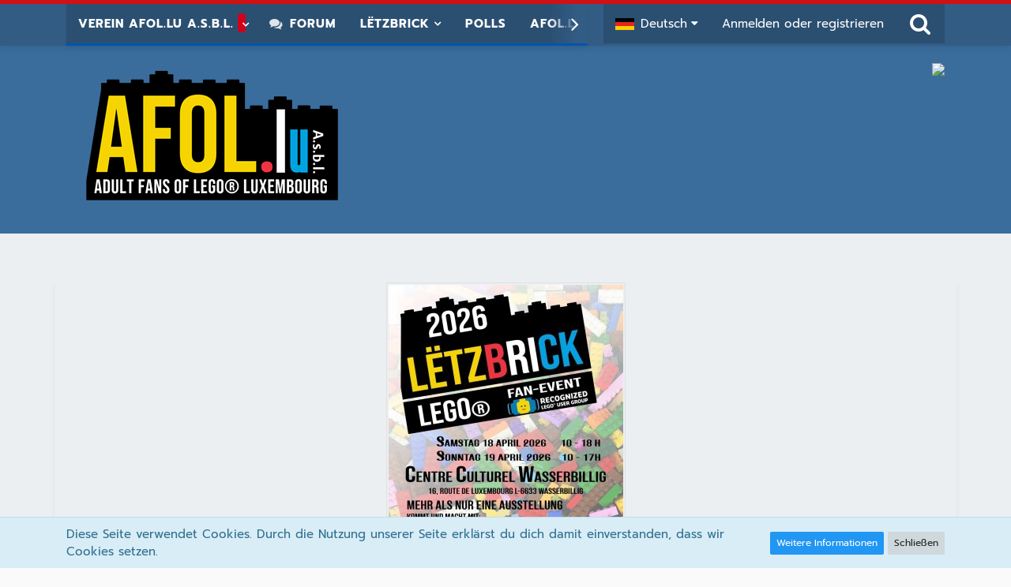

--- FILE ---
content_type: text/html; charset=UTF-8
request_url: https://afol55.afol.lu/
body_size: 21686
content:



<!DOCTYPE html>
<html dir="ltr" lang="de">

<head>
	<meta charset="utf-8">
							
	<title>AFOLs of Luxembourg</title>
	
	<meta name="viewport" content="width=device-width, initial-scale=1">
<meta name="format-detection" content="telephone=no">
<meta name="description" content="Die AFOL.lu Community ist eine Online-Community und ein lokales Netzwerk für erwachsene LEGO-Fans in Luxemburg. Gegründet wurde AFOL.lu im Jahr 2012 als Online-Forum und veranstaltet monatliche lokale Treffen. Das “.lu” steht für Luxemburg. Die Community ist Teil des LEGO Ambassador Network, das einige der aktivsten und innovativsten AFOL-Communities weltweit zusammenbringt. Diese anerkannten Gemeinschaften arbeiten zusammen, tauschen Wissen aus und engagieren sich sowohl mit anderen AFOL-Communities als auch mit der LEGO-Gruppe selbst12. Wenn du dich für LEGO interessierst, könnte es sich lohnen, der AFOL.lu Community beizutreten oder ein kommendes Event zu besuchen!">
<meta property="og:site_name" content="AFOLs of Luxembourg">
<meta property="og:title" content="Willkommen - AFOLs of Luxembourg">
<meta property="og:url" content="https://afol55.afol.lu/">
<meta property="og:type" content="website">

<!-- Stylesheets -->
<link rel="stylesheet" type="text/css" href="https://afol55.afol.lu/style/style-1.css?m=1769093116"><link rel="preload" href="https://afol55.afol.lu/font/families/Prompt/Prompt-Regular.woff2?v=1739881711" as="font" crossorigin><link rel="preload" href="https://afol55.afol.lu/font/fontawesome-webfont.woff2?v=4.7.0" as="font" crossorigin type="font/woff2"> 

<script>
	var SID_ARG_2ND	= '';
	var WCF_PATH = 'https://afol55.afol.lu/';
	var WSC_API_URL = 'https://afol55.afol.lu/';
	
	var LANGUAGE_ID = 1;
	var LANGUAGE_USE_INFORMAL_VARIANT = true;
	var TIME_NOW = 1769152527;
	var LAST_UPDATE_TIME = 1766402187;
	var URL_LEGACY_MODE = false;
	var ENABLE_DEBUG_MODE = false;
	var ENABLE_PRODUCTION_DEBUG_MODE = true;
	var ENABLE_DEVELOPER_TOOLS = false;
	var WSC_API_VERSION = 2019;
	var PAGE_TITLE = 'AFOLs of Luxembourg';
	
	var REACTION_TYPES = {"7":{"title":"Stimme zu","renderedIcon":"<img\n\tsrc=\"https:\/\/afol55.afol.lu\/images\/reaction\/7-daumenhoch.jpg\"\n\talt=\"Stimme zu\"\n\tclass=\"reactionType\"\n\tdata-reaction-type-id=\"7\"\n>","iconPath":"https:\/\/afol55.afol.lu\/images\/reaction\/7-daumenhoch.jpg","showOrder":1,"reactionTypeID":7,"isAssignable":1},"8":{"title":"Enthalte mich","renderedIcon":"<img\n\tsrc=\"https:\/\/afol55.afol.lu\/images\/reaction\/8-Enthaltung.webp\"\n\talt=\"Enthalte mich\"\n\tclass=\"reactionType\"\n\tdata-reaction-type-id=\"8\"\n>","iconPath":"https:\/\/afol55.afol.lu\/images\/reaction\/8-Enthaltung.webp","showOrder":2,"reactionTypeID":8,"isAssignable":1},"6":{"title":"Stimme nicht zu","renderedIcon":"<img\n\tsrc=\"https:\/\/afol55.afol.lu\/images\/reaction\/thumbsDown.svg\"\n\talt=\"Stimme nicht zu\"\n\tclass=\"reactionType\"\n\tdata-reaction-type-id=\"6\"\n>","iconPath":"https:\/\/afol55.afol.lu\/images\/reaction\/thumbsDown.svg","showOrder":3,"reactionTypeID":6,"isAssignable":1},"1":{"title":"Gef\u00e4llt mir","renderedIcon":"<img\n\tsrc=\"https:\/\/afol55.afol.lu\/images\/reaction\/like.svg\"\n\talt=\"Gef\u00e4llt mir\"\n\tclass=\"reactionType\"\n\tdata-reaction-type-id=\"1\"\n>","iconPath":"https:\/\/afol55.afol.lu\/images\/reaction\/like.svg","showOrder":4,"reactionTypeID":1,"isAssignable":1},"2":{"title":"Danke","renderedIcon":"<img\n\tsrc=\"https:\/\/afol55.afol.lu\/images\/reaction\/thanks.svg\"\n\talt=\"Danke\"\n\tclass=\"reactionType\"\n\tdata-reaction-type-id=\"2\"\n>","iconPath":"https:\/\/afol55.afol.lu\/images\/reaction\/thanks.svg","showOrder":5,"reactionTypeID":2,"isAssignable":1},"3":{"title":"Haha","renderedIcon":"<img\n\tsrc=\"https:\/\/afol55.afol.lu\/images\/reaction\/haha.svg\"\n\talt=\"Haha\"\n\tclass=\"reactionType\"\n\tdata-reaction-type-id=\"3\"\n>","iconPath":"https:\/\/afol55.afol.lu\/images\/reaction\/haha.svg","showOrder":6,"reactionTypeID":3,"isAssignable":1},"4":{"title":"Verwirrend","renderedIcon":"<img\n\tsrc=\"https:\/\/afol55.afol.lu\/images\/reaction\/confused.svg\"\n\talt=\"Verwirrend\"\n\tclass=\"reactionType\"\n\tdata-reaction-type-id=\"4\"\n>","iconPath":"https:\/\/afol55.afol.lu\/images\/reaction\/confused.svg","showOrder":7,"reactionTypeID":4,"isAssignable":1},"5":{"title":"Traurig","renderedIcon":"<img\n\tsrc=\"https:\/\/afol55.afol.lu\/images\/reaction\/sad.svg\"\n\talt=\"Traurig\"\n\tclass=\"reactionType\"\n\tdata-reaction-type-id=\"5\"\n>","iconPath":"https:\/\/afol55.afol.lu\/images\/reaction\/sad.svg","showOrder":8,"reactionTypeID":5,"isAssignable":1}};
	
	</script>

<script src="https://afol55.afol.lu/js/WoltLabSuite.Core.min.js?v=1766402187"></script>
<script>
requirejs.config({
	baseUrl: 'https://afol55.afol.lu/js',
	urlArgs: 't=1766402187'
		, paths: {
		'Fabii/Forum/Controller/Thread/AddThreadButton': 'Fabii/Forum/Controller/Thread/AddThreadButton.min',
	}
	
});

window.addEventListener('pageshow', function(event) {
	if (event.persisted) {
		window.location.reload();
	}
});

</script>
<script src="https://afol55.afol.lu/js/WoltLabSuite.Forum.min.js?v=1766402187"></script>
<script src="https://afol55.afol.lu/js/WoltLabSuite.Gallery.min.js?v=1766402187"></script>
<script src="https://afol55.afol.lu/js/WoltLabSuite.Calendar.min.js?v=1766402187"></script>
<script src="https://afol55.afol.lu/js/WoltLabSuite.Filebase.min.js?v=1766402187"></script>
<noscript>
	<style>
		.jsOnly {
			display: none !important;
		}
		
		.noJsOnly {
			display: block !important;
		}
	</style>
</noscript>

<script type="application/ld+json">
{
"@context": "http://schema.org",
"@type": "WebSite",
"url": "https:\/\/afol55.afol.lu\/",
"potentialAction": {
"@type": "SearchAction",
"target": "https:\/\/afol55.afol.lu\/index.php?search\/&q={search_term_string}",
"query-input": "required name=search_term_string"
}
}
</script>

<script>;(function () {
	var noop = function () { return false }

	if (!window.be) window.be = { }
	if (!window.be.bastelstu) window.be.bastelstu = { }
	if (!window.be.bastelstu.wcf) window.be.bastelstu.wcf = { }
	if (!window.be.bastelstu.wcf.push) {
		var legacy = { init: noop
		             , onConnect: noop
		             , onDisconnect: noop
		             , onMessage: noop
		             }
		window.be.bastelstu.wcf.push = legacy
	}
})();</script>
	<script src="https://afol55.afol.lu/js/DarkwoodDesign.Timeline.min.js?v=1766402187"></script>
<!-- Icons -->
<link rel="apple-touch-icon" sizes="180x180" href="https://afol55.afol.lu/images/style-1/apple-touch-icon.png">
<link rel="manifest" href="https://afol55.afol.lu/images/style-1/manifest.json">
<link rel="shortcut icon" href="https://afol55.afol.lu/images/style-1/favicon.ico">
<meta name="msapplication-config" content="https://afol55.afol.lu/images/style-1/browserconfig.xml">
<meta name="theme-color" content="#3a6d9c">

<link rel="canonical" href="https://afol55.afol.lu/">
		
					</head>

<body id="tpl_wcf_cms"
	itemscope itemtype="http://schema.org/WebPage" itemid="https://afol55.afol.lu/"	data-template="cms" data-application="wcf" data-page-id="526" data-page-identifier="com.woltlab.wcf.generic526"		class="">

<span id="top"></span>

<div id="pageContainer" class="pageContainer">
	
	
	<div id="pageHeaderContainer" class="pageHeaderContainer">
	<header id="pageHeader" class="pageHeader">
		<div id="pageHeaderPanel" class="pageHeaderPanel">
			<div class="layoutBoundary">
				<div class="box mainMenu" data-box-identifier="com.woltlab.wcf.MainMenu">
			
		
	<div class="boxContent">
		<nav aria-label="Hauptmenü">
	<ol class="boxMenu">
		
		
					<li class=" boxMenuHasChildren" data-identifier="com.woltlab.wcf.generic243">
				<a href="https://afol55.afol.lu/index.php?kivereinsseite/" class="boxMenuLink">
					<span class="boxMenuLinkTitle">Verein AFOL.lu a.s.b.l.</span>
									</a>
				
				<ol class="boxMenuDepth1">				
									<li class="" data-identifier="com.woltlab.wcf.generic246">
				<a href="https://afol55.afol.lu/index.php?kiuberafol/" class="boxMenuLink">
					<span class="boxMenuLinkTitle">Ûber AFOL.lu a.s.b.l.</span>
									</a>
				
				</li>				
									<li class="" data-identifier="com.woltlab.wcf.generic248">
				<a href="https://afol55.afol.lu/index.php?afollu-mitgliedsbeitrge/" class="boxMenuLink">
					<span class="boxMenuLinkTitle">Mitgliesbeiträge</span>
									</a>
				
				</li>				
									</ol></li>									<li class="" data-identifier="com.woltlab.wcf.generic245">
				<a href="https://afol55.afol.lu/forum/index.php?board/787-neue-struktur/" class="boxMenuLink">
					<span class="boxMenuLinkTitle">Forum</span>
									</a>
				
				</li>				
									<li class=" boxMenuHasChildren" data-identifier="com.woltlab.wcf.generic238">
				<a href="https://afol55.afol.lu/index.php?letzbrick-landingpage/" class="boxMenuLink">
					<span class="boxMenuLinkTitle">Lëtzbrick</span>
									</a>
				
				<ol class="boxMenuDepth1">				
									<li class="" data-identifier="com.woltlab.wcf.generic247">
				<a href="https://afol55.afol.lu/forum/index.php?board/802-letzbrick/" class="boxMenuLink">
					<span class="boxMenuLinkTitle">Forum</span>
									</a>
				
				</li>				
									<li class="" data-identifier="com.woltlab.wcf.generic239">
				<a href="https://afol55.afol.lu/index.php?form-user-response/2-letzbrick-2026-anmeldung/" class="boxMenuLink">
					<span class="boxMenuLinkTitle">Anfrage</span>
									</a>
				
				</li>				
									<li class="" data-identifier="com.woltlab.wcf.generic240">
				<a href="https://afol55.afol.lu/index.php?form-user-response/4-letzbrick-2026-ausstellervereinbarung" class="boxMenuLink">
					<span class="boxMenuLinkTitle">Ausstellervereinbarung</span>
									</a>
				
				</li>				
									</ol></li>									<li class="" data-identifier="com.woltlab.wcf.generic208">
				<a href="https://afol55.afol.lu/index.php?polls-list/" class="boxMenuLink">
					<span class="boxMenuLinkTitle">Polls</span>
									</a>
				
				</li>				
									<li class=" boxMenuHasChildren" data-identifier="com.woltlab.wcf.generic202">
				<a href="https://afol55.afol.lu/index.php?dummy/" class="boxMenuLink">
					<span class="boxMenuLinkTitle">AFOL.lu</span>
									</a>
				
				<ol class="boxMenuDepth1">				
									<li class="" data-identifier="com.woltlab.wcf.generic226">
				<a href="https://afol55.afol.lu/index.php?relaunch-de/" class="boxMenuLink">
					<span class="boxMenuLinkTitle">Relaunch 2026</span>
									</a>
				
				</li>				
									<li class="" data-identifier="com.woltlab.wcf.generic234">
				<a href="https://afol55.afol.lu/apps/MemberManagement/dashboard" class="boxMenuLink">
					<span class="boxMenuLinkTitle">Mitgliederverwaltung</span>
									</a>
				
				</li>				
									</ol></li>									<li class=" boxMenuHasChildren" data-identifier="com.woltlab.wcf.generic194">
				<a href="https://afol55.afol.lu/index.php?formular-lego-modellzug-datenblatt/" class="boxMenuLink">
					<span class="boxMenuLinkTitle">TEST</span>
									</a>
				
				<ol class="boxMenuDepth1">				
									<li class="" data-identifier="com.woltlab.wcf.generic219">
				<a href="https://afol55.afol.lu/index.php?app-projekte/" class="boxMenuLink">
					<span class="boxMenuLinkTitle">Projecte APPs</span>
									</a>
				
				</li>				
									<li class="" data-identifier="com.woltlab.wcf.generic225">
				<a href="https://afol55.afol.lu/index.php?api/" class="boxMenuLink">
					<span class="boxMenuLinkTitle">API</span>
									</a>
				
				</li>				
									<li class="" data-identifier="com.woltlab.wcf.generic210">
				<a href="https://afol55.afol.lu/index.php?mocup/" class="boxMenuLink">
					<span class="boxMenuLinkTitle">Mocup</span>
									</a>
				
				</li>				
									<li class="" data-identifier="com.woltlab.wcf.generic211">
				<a href="https://afol55.afol.lu/index.php?mocup/" class="boxMenuLink">
					<span class="boxMenuLinkTitle">Mocup</span>
									</a>
				
				</li>				
									<li class="" data-identifier="com.woltlab.wcf.generic213">
				<a href="https://afol55.afol.lu/index.php?test-newsletter/" class="boxMenuLink">
					<span class="boxMenuLinkTitle">TEST Newsletter</span>
									</a>
				
				</li>				
									<li class="" data-identifier="com.woltlab.wcf.generic214">
				<a href="https://afol55.afol.lu/index.php?test-new/" class="boxMenuLink">
					<span class="boxMenuLinkTitle">TEST Newsletter HTML</span>
									</a>
				
				</li>				
									<li class="" data-identifier="com.woltlab.wcf.generic215">
				<a href="https://afol55.afol.lu/index.php?test-mitgliedschaften/" class="boxMenuLink">
					<span class="boxMenuLinkTitle">TEST Mitgliedschaften</span>
									</a>
				
				</li>				
									</ol></li>									<li class=" boxMenuHasChildren" data-identifier="com.woltlab.wcf.generic186">
				<a href="https://afol55.afol.lu/index.php?afollu-mitgliedschaft/" class="boxMenuLink">
					<span class="boxMenuLinkTitle">Mitgliedschaft</span>
									</a>
				
				<ol class="boxMenuDepth1">				
									<li class="" data-identifier="com.woltlab.wcf.generic224">
				<a href="https://afol55.afol.lu/index.php?form-user-response/3-mitgliedsantrag/" class="boxMenuLink">
					<span class="boxMenuLinkTitle">Mitgliedschaft beantragen</span>
									</a>
				
				</li>				
									</ol></li>									<li class=" boxMenuHasChildren" data-identifier="0c115497ef61557e0f826eaeca0d862b99cacf8f">
				<a href="https://afol55.afol.lu/index.php?startseite/" class="boxMenuLink">
					<span class="boxMenuLinkTitle">Willkommen</span>
									</a>
				
				<ol class="boxMenuDepth1">				
									<li class="" data-identifier="com.woltlab.wcf.generic192">
				<a href="https://afol55.afol.lu/index.php?contentwie-steige-ich-in-das-lego-hobby-ein-/" class="boxMenuLink">
					<span class="boxMenuLinkTitle">Wie steige ich in das LEGO®-Hobby ein ?</span>
									</a>
				
				</li>				
									<li class="" data-identifier="com.woltlab.wcf.Dashboard">
				<a href="https://afol55.afol.lu/index.php?dashboard/" class="boxMenuLink">
					<span class="boxMenuLinkTitle">Dashboard</span>
									</a>
				
				</li>				
									<li class="" data-identifier="com.woltlab.wcf.generic165">
				<a href="https://afol55.afol.lu/index.php?afollu-asbl-stammtisch/" class="boxMenuLink">
					<span class="boxMenuLinkTitle">Stammtisch</span>
									</a>
				
				</li>				
									</ol></li>									<li class=" boxMenuHasChildren" data-identifier="com.woltlab.wbb.BoardList">
				<a href="https://afol55.afol.lu/forum/" class="boxMenuLink">
					<span class="boxMenuLinkTitle">Forum</span>
									</a>
				
				<ol class="boxMenuDepth1">				
									<li class="" data-identifier="com.woltlab.wbb.UnresolvedThreadList">
				<a href="https://afol55.afol.lu/forum/index.php?unresolved-thread-list/" class="boxMenuLink">
					<span class="boxMenuLinkTitle">Unerledigte Themen</span>
									</a>
				
				</li>				
									</ol></li>									<li class="" data-identifier="e6b6db4537ea5b2bb00f1b80708ef90207e976b4">
				<a href="https://afol55.afol.lu/index.php?events/" class="boxMenuLink">
					<span class="boxMenuLinkTitle">Events</span>
									</a>
				
				</li>				
									<li class=" boxMenuHasChildren" data-identifier="com.woltlab.calendar.Calendar">
				<a href="https://afol55.afol.lu/calendar/" class="boxMenuLink">
					<span class="boxMenuLinkTitle">Kalender</span>
									</a>
				
				<ol class="boxMenuDepth1">				
									<li class="" data-identifier="com.woltlab.calendar.UpcomingEventList">
				<a href="https://afol55.afol.lu/calendar/index.php?upcoming-event-list/" class="boxMenuLink">
					<span class="boxMenuLinkTitle">Anstehende Termine</span>
									</a>
				
				</li>				
									<li class="" data-identifier="com.woltlab.calendar.Map">
				<a href="https://afol55.afol.lu/calendar/index.php?map/" class="boxMenuLink">
					<span class="boxMenuLinkTitle">Karte</span>
									</a>
				
				</li>				
									</ol></li>									<li class=" boxMenuHasChildren" data-identifier="com.woltlab.wcf.generic141">
				<a href="https://afol55.afol.lu/index.php?medien/" class="boxMenuLink">
					<span class="boxMenuLinkTitle">Medien</span>
									</a>
				
				<ol class="boxMenuDepth1">				
									<li class="" data-identifier="com.woltlab.wcf.ArticleList">
				<a href="https://afol55.afol.lu/index.php?article-list/" class="boxMenuLink">
					<span class="boxMenuLinkTitle">Artikel</span>
									</a>
				
				</li>				
									<li class=" boxMenuHasChildren" data-identifier="com.woltlab.gallery.Gallery">
				<a href="https://afol55.afol.lu/gallery/" class="boxMenuLink">
					<span class="boxMenuLinkTitle">Galerie</span>
									</a>
				
				<ol class="boxMenuDepth2">				
									<li class="" data-identifier="com.woltlab.gallery.AlbumList">
				<a href="https://afol55.afol.lu/gallery/index.php?album-list/" class="boxMenuLink">
					<span class="boxMenuLinkTitle">Alben</span>
									</a>
				
				</li>				
									<li class="" data-identifier="com.woltlab.gallery.Map">
				<a href="https://afol55.afol.lu/gallery/index.php?map/" class="boxMenuLink">
					<span class="boxMenuLinkTitle">Karte</span>
									</a>
				
				</li>				
									</ol></li>									<li class=" boxMenuHasChildren" data-identifier="com.woltlab.blog.BlogList">
				<a href="https://afol55.afol.lu/blog/" class="boxMenuLink">
					<span class="boxMenuLinkTitle">Blog</span>
									</a>
				
				<ol class="boxMenuDepth2">				
									<li class="" data-identifier="com.woltlab.blog.EntryList">
				<a href="https://afol55.afol.lu/blog/index.php?entry-list/" class="boxMenuLink">
					<span class="boxMenuLinkTitle">Artikel</span>
									</a>
				
				</li>				
									</ol></li>									<li class="" data-identifier="de.pehbeh.links.LinkOverview">
				<a href="https://afol55.afol.lu/index.php?link-overview/" class="boxMenuLink">
					<span class="boxMenuLinkTitle">Link-Datenbank</span>
									</a>
				
				</li>				
									<li class="" data-identifier="com.woltlab.filebase.FileList">
				<a href="https://afol55.afol.lu/filebase/" class="boxMenuLink">
					<span class="boxMenuLinkTitle">Filebase</span>
									</a>
				
				</li>				
									<li class="" data-identifier="com.viecode.lexicon.Lexicon">
				<a href="https://afol55.afol.lu/lexicon/" class="boxMenuLink">
					<span class="boxMenuLinkTitle">Lexikon</span>
									</a>
				
				</li>				
									<li class="" data-identifier="dev.tkirch.wsc.faq.FaqQuestionList">
				<a href="https://afol55.afol.lu/index.php?faq-question-list/" class="boxMenuLink">
					<span class="boxMenuLinkTitle">FAQ</span>
									</a>
				
				</li>				
									<li class=" boxMenuHasChildren" data-identifier="com.viecode.marketplace.Marketplace">
				<a href="https://afol55.afol.lu/marketplace/" class="boxMenuLink">
					<span class="boxMenuLinkTitle">Marktplatz</span>
									</a>
				
				<ol class="boxMenuDepth2">				
									<li class="" data-identifier="com.viecode.marketplace.Map">
				<a href="https://afol55.afol.lu/marketplace/index.php?map/" class="boxMenuLink">
					<span class="boxMenuLinkTitle">Karte</span>
									</a>
				
				</li>				
									<li class="" data-identifier="com.viecode.marketplace.RatingManagement">
				<a href="https://afol55.afol.lu/marketplace/index.php?rating-management/" class="boxMenuLink">
					<span class="boxMenuLinkTitle">Bewertungen</span>
									</a>
				
				</li>				
									</ol></li></ol></li>									<li class=" boxMenuHasChildren" data-identifier="com.woltlab.wcf.generic45">
				<a href="https://afol55.afol.lu/index.php?afollu/" class="boxMenuLink">
					<span class="boxMenuLinkTitle">AFOL.lu Community</span>
									</a>
				
				<ol class="boxMenuDepth1">				
									<li class="" data-identifier="com.woltlab.wcf.generic209">
				<a href="https://afol55.afol.lu/apps/projectsupport_2025/" class="boxMenuLink">
					<span class="boxMenuLinkTitle">Projekt Support 2025</span>
									</a>
				
				</li>				
									<li class="" data-identifier="com.woltlab.wcf.generic181">
				<a href="https://afol55.afol.lu/apps/lugbulk_2025/" class="boxMenuLink">
					<span class="boxMenuLinkTitle">Lugbulk 2025 APP</span>
									</a>
				
				</li>				
									<li class="" data-identifier="com.woltlab.wcf.generic73">
				<a href="https://afol55.afol.lu/forum/index.php?board/642-community-caf%C3%A9/" class="boxMenuLink">
					<span class="boxMenuLinkTitle">Community Café</span>
									</a>
				
				</li>				
									<li class=" boxMenuHasChildren" data-identifier="com.woltlab.wcf.generic84">
				<a href="https://afol55.afol.lu/index.php?lltc/" class="boxMenuLink">
					<span class="boxMenuLinkTitle">LLTC - Luxembourg L-Gauge Train Community</span>
									</a>
				
				<ol class="boxMenuDepth2">				
									<li class="" data-identifier="com.woltlab.wcf.generic85">
				<a href="https://afol55.afol.lu/forum/index.php?board/617-lltc/" class="boxMenuLink">
					<span class="boxMenuLinkTitle">Forum</span>
									</a>
				
				</li>				
									</ol></li>									<li class="" data-identifier="com.woltlab.wcf.generic93">
				<a href="https://afol55.afol.lu/index.php?gbc/" class="boxMenuLink">
					<span class="boxMenuLinkTitle">GBC</span>
									</a>
				
				</li>				
									<li class="" data-identifier="com.woltlab.wcf.generic71">
				<a href="https://afol55.afol.lu/index.php?rlug-landingpage/" class="boxMenuLink">
					<span class="boxMenuLinkTitle">RLUG Recognized Lego User Group</span>
									</a>
				
				</li>				
									<li class="" data-identifier="com.woltlab.wcf.generic52">
				<a href="https://afol55.afol.lu/index.php?afollu/" class="boxMenuLink">
					<span class="boxMenuLinkTitle">Gemeinschaft</span>
									</a>
				
				</li>				
									</ol></li>									<li class=" boxMenuHasChildren" data-identifier="com.woltlab.wcf.generic120">
				<a href="https://afol55.afol.lu/index.php?afollu-asbl/" class="boxMenuLink">
					<span class="boxMenuLinkTitle">AFOL.lu a.s.b.l.</span>
									</a>
				
				<ol class="boxMenuDepth1">				
									<li class="" data-identifier="com.woltlab.wcf.generic207">
				<a href="https://afol55.afol.lu/forum/index.php?board/771-afol-lu-a-s-b-l/" class="boxMenuLink">
					<span class="boxMenuLinkTitle">Forum</span>
									</a>
				
				</li>				
									<li class="" data-identifier="com.woltlab.wcf.generic175">
				<a href="https://afol55.afol.lu/index.php?afollu-newsletter/" class="boxMenuLink">
					<span class="boxMenuLinkTitle">Newsletter</span>
									</a>
				
				</li>				
									<li class=" boxMenuHasChildren" data-identifier="com.woltlab.wcf.generic153">
				<a href="https://afol55.afol.lu/index.php?afollu-asbl-aktionen/" class="boxMenuLink">
					<span class="boxMenuLinkTitle">Aktionen</span>
									</a>
				
				<ol class="boxMenuDepth2">				
									<li class="" data-identifier="com.woltlab.wcf.generic154">
				<a href="https://afol55.afol.lu/index.php?afollu-asbl-minifig-serien/" class="boxMenuLink">
					<span class="boxMenuLinkTitle">Minifig Sammelserien</span>
									</a>
				
				</li>				
									<li class="" data-identifier="com.woltlab.wcf.generic155">
				<a href="https://afol55.afol.lu/index.php?afollu-asbl-sammelbestellung/" class="boxMenuLink">
					<span class="boxMenuLinkTitle">Sammelbestellungen</span>
									</a>
				
				</li>				
									</ol></li>									<li class=" boxMenuHasChildren" data-identifier="com.woltlab.wcf.generic107">
				<a href="https://afol55.afol.lu/index.php?afollu-asbl-aktivitten/" class="boxMenuLink">
					<span class="boxMenuLinkTitle">Aktivitäten</span>
									</a>
				
				<ol class="boxMenuDepth2">				
									<li class="" data-identifier="com.woltlab.wcf.generic182">
				<a href="https://afol55.afol.lu/apps/lugbulk_2025/" class="boxMenuLink">
					<span class="boxMenuLinkTitle">Lugbulk 2025 APP</span>
									</a>
				
				</li>				
									<li class="" data-identifier="com.woltlab.wcf.generic162">
				<a href="https://afol55.afol.lu/index.php?afollu-asbl-stammtisch/" class="boxMenuLink">
					<span class="boxMenuLinkTitle">Stammtisch</span>
									</a>
				
				</li>				
									</ol></li>									<li class=" boxMenuHasChildren" data-identifier="com.woltlab.wcf.generic157">
				<a href="https://afol55.afol.lu/index.php?afollu-asbl-projekte/" class="boxMenuLink">
					<span class="boxMenuLinkTitle">Projekte</span>
									</a>
				
				<ol class="boxMenuDepth2">				
									<li class="" data-identifier="com.woltlab.wcf.generic125">
				<a href="https://afol55.afol.lu/index.php?lltc/" class="boxMenuLink">
					<span class="boxMenuLinkTitle">LLTC - Luxembourg L-Gauge Train Community</span>
									</a>
				
				</li>				
									</ol></li></ol></li>									<li class="" data-identifier="27bbdeaabeebefe492363b7cc29c8a2ef71d8157">
				<a href="https://afol55.afol.lu/index.php?rebrickable-set-query/" class="boxMenuLink">
					<span class="boxMenuLinkTitle">Rebrickable Set Query</span>
									</a>
				
				</li>				
																	
		
	</ol>
</nav>	</div>
</div>			
				<nav id="topMenu" class="userPanel">
			<a
			href="https://afol55.afol.lu/index.php?login/&amp;url=https%3A%2F%2Fafol55.afol.lu%2F"
			class="userPanelLoginLink jsTooltip"
			title="Anmelden oder registrieren"
			rel="nofollow"
		>
			<span class="icon icon32 fa-sign-in" aria-hidden="true"></span>
		</a>
		
	<ul class="userPanelItems">
									<li id="pageLanguageContainer">
					</li>
						<li id="userLogin">
				<a
					class="loginLink"
					href="https://afol55.afol.lu/index.php?login/&amp;url=https%3A%2F%2Fafol55.afol.lu%2F"
					rel="nofollow"
				>Anmelden oder registrieren</a>
			</li>
				
								
							
		<!-- page search -->
		<li>
			<a href="https://afol55.afol.lu/index.php?search/" id="userPanelSearchButton" class="jsTooltip" title="Suche"><span class="icon icon32 fa-search"></span> <span>Suche</span></a>
		</li>
	</ul>
</nav>
			</div>
		</div>
		
		<div id="pageHeaderFacade" class="pageHeaderFacade">
			<div class="layoutBoundary">
				<div id="pageHeaderLogo" class="pageHeaderLogo">


<div style="display: flex; justify-content: space-between;">
		
	<a href="https://afol55.afol.lu/" aria-label="AFOLs of Luxembourg">
		<img src="https://afol55.afol.lu/images/style-1/pageLogo-2af33243.png" alt="" class="pageHeaderLogoLarge" height="186" width="372" loading="eager">
		<img src="https://afol55.afol.lu/images/style-1/pageLogoMobile-a88e4d37.png" alt="" class="pageHeaderLogoSmall" height="40" width="64" loading="eager">
	</a>	
		
		<!--<a href="index.php?lltc/"><img src="https://afol55.afol.lu/index.php?media/187-lltc-logo-jpg/"></a>-->
		<!--<img src="https://afol55.afol.lu/images/style-2/pageLogo-a8fe7f46.png" width="372"></a>-->
		<img src="https://afol55.afol.lu/acp/index.php?admin-tools-files/&path=6aa8ba61a0447197a1ea18add60cee5df4b3185d0cf6b4917d1783593f2a918a-L2hvbWUvdmlkMTAwMDAvcHVibGljX2h0bWwvYWZvbDU1L21lZGlhX2ZpbGVzL2E2LzE1LWE2YmZiZTQ5YjVhOTVlMjExNzdlNGIxOGYyYmZiYWE5OWQyNGU0OWE%3D" height="186">
		</div>
	</div>
								
					


<a href="#" id="pageHeaderSearchMobile" class="pageHeaderSearchMobile" role="button" tabindex="0" aria-expanded="false" aria-label="Suche">
	<span class="icon icon32 fa-search" aria-hidden="true"></span>
</a>

<div id="pageHeaderSearch" class="pageHeaderSearch">
	<form method="post" action="https://afol55.afol.lu/index.php?search/">
		<div id="pageHeaderSearchInputContainer" class="pageHeaderSearchInputContainer">
			<div class="pageHeaderSearchType dropdown">
				<a href="#" class="button dropdownToggle" id="pageHeaderSearchTypeSelect"><span class="pageHeaderSearchTypeLabel">Alles</span></a>
				<ul class="dropdownMenu">
					<li><a href="#" data-extended-link="https://afol55.afol.lu/index.php?search/&amp;extended=1" data-object-type="everywhere">Alles</a></li>
					<li class="dropdownDivider"></li>
					
					
					
																		<li><a href="#" data-extended-link="https://afol55.afol.lu/index.php?search/&amp;type=com.woltlab.wcf.article&amp;extended=1" data-object-type="com.woltlab.wcf.article">Artikel</a></li>
																								<li><a href="#" data-extended-link="https://afol55.afol.lu/index.php?search/&amp;type=com.woltlab.wcf.page&amp;extended=1" data-object-type="com.woltlab.wcf.page">Seiten</a></li>
																																			<li><a href="#" data-extended-link="https://afol55.afol.lu/index.php?search/&amp;type=com.woltlab.wbb.post&amp;extended=1" data-object-type="com.woltlab.wbb.post">Forum</a></li>
																								<li><a href="#" data-extended-link="https://afol55.afol.lu/index.php?search/&amp;type=com.woltlab.gallery.image&amp;extended=1" data-object-type="com.woltlab.gallery.image">Galerie</a></li>
																								<li><a href="#" data-extended-link="https://afol55.afol.lu/index.php?search/&amp;type=com.woltlab.calendar.event&amp;extended=1" data-object-type="com.woltlab.calendar.event">Termine</a></li>
																								<li><a href="#" data-extended-link="https://afol55.afol.lu/index.php?search/&amp;type=com.woltlab.blog.entry&amp;extended=1" data-object-type="com.woltlab.blog.entry">Blog-Artikel</a></li>
																								<li><a href="#" data-extended-link="https://afol55.afol.lu/index.php?search/&amp;type=com.woltlab.filebase.file&amp;extended=1" data-object-type="com.woltlab.filebase.file">Dateien</a></li>
																								<li><a href="#" data-extended-link="https://afol55.afol.lu/index.php?search/&amp;type=de.pehbeh.links.linkEntry&amp;extended=1" data-object-type="de.pehbeh.links.linkEntry">Link-Datenbank</a></li>
																								<li><a href="#" data-extended-link="https://afol55.afol.lu/index.php?search/&amp;type=com.viecode.lexicon.entry&amp;extended=1" data-object-type="com.viecode.lexicon.entry">Lexikon</a></li>
																								<li><a href="#" data-extended-link="https://afol55.afol.lu/index.php?search/&amp;type=dev.tkirch.wsc.faq.question&amp;extended=1" data-object-type="dev.tkirch.wsc.faq.question">FAQ</a></li>
																																			<li><a href="#" data-extended-link="https://afol55.afol.lu/index.php?search/&amp;type=com.viecode.marketplace.entry&amp;extended=1" data-object-type="com.viecode.marketplace.entry">Marktplatz-Eintrag</a></li>
																											
					<li class="dropdownDivider"></li>
					<li><a class="pageHeaderSearchExtendedLink" href="https://afol55.afol.lu/index.php?search/&amp;extended=1">Erweiterte Suche</a></li>
				</ul>
			</div>
			
			<input type="search" name="q" id="pageHeaderSearchInput" class="pageHeaderSearchInput" placeholder="Suchbegriff eingeben" autocomplete="off" value="">
			
			<button class="pageHeaderSearchInputButton button" type="submit">
				<span class="icon icon16 fa-search pointer" title="Suche"></span>
			</button>
			
			<div id="pageHeaderSearchParameters"></div>
			
					</div>
	</form>
</div>

	</div>
		</div>
		
	</header>
	
	
</div>
	
	
	
			<div class="boxesHeaderBoxes">
			<div class="layoutBoundary">
				<div class="boxContainer">
					<div class="box" data-box-identifier="com.woltlab.wcf.genericBox183">
			
		
	<div class="boxContent htmlContent">
		<p class="text-center"><span class="mediaBBCode">
			<a href="https://afol55.afol.lu/index.php?media/209-letzbrickflyer2026-jpg/" class="embeddedAttachmentLink jsImageViewer"><img src="https://afol55.afol.lu/index.php?media/209-letzbrickflyer2026-jpg/&amp;thumbnail=medium" alt="" title="" width="297" height="420" loading="lazy"></a>		
	</span></p>	</div>
</div>
				</div>
			</div>
		</div>
	
	
	<div class="pageNavigation">
	<div class="layoutBoundary">
				
		
	</div>
</div>
	
	
	
	<section id="main" class="main" role="main">
		<div class="layoutBoundary">
			
			
			<div id="content" class="content">
								
																																																									
													<header class="contentHeader">
								<div class="contentHeaderTitle">
									<h1 class="contentTitle">AFOLs of Luxembourg</h1>
																	</div>
								
								
							</header>
																			
				
				
									<div class="boxesContentTop">
						<div class="boxContainer">
							<div class="box" data-box-identifier="com.woltlab.wcf.genericBox46">
			
		
	<div class="boxContent">
			<div id="galleryImagesInMotion46" class="loading galleryImagesInMotion jsOnly"></div>
	
	</div>
</div>																																		<div class="box" data-box-identifier="com.woltlab.wcf.genericBox116">
			
		
	<div class="boxContent">
		<div class="galleryImageGrid" id="galleryImageGrid116">
	<div class="imageGridMain">
		<a href="https://afol55.afol.lu/gallery/index.php?image/8811-kloster-machern-2024/" class="active"><span style="background-image: url(https://afol55.afol.lu/gallery/index.php?raw-image/8811-kloster-machern-2024/&amp;size=medium);" data-title="Kloster Machern 2024"></span></a>
	</div>
	
			<ul class="imageGridColumn">
			<li><a href="https://afol55.afol.lu/gallery/index.php?image/8814-kloster-machern-2024/" data-title="Kloster Machern 2024"><img src="https://afol55.afol.lu/gallery/index.php?raw-image/8814-kloster-machern-2024/&amp;size=medium" alt="Kloster Machern 2024"></a></li>
			<li><a href="https://afol55.afol.lu/gallery/index.php?image/8813-kloster-machern-2024/" data-title="Kloster Machern 2024"><img src="https://afol55.afol.lu/gallery/index.php?raw-image/8813-kloster-machern-2024/&amp;size=medium" alt="Kloster Machern 2024"></a></li>
		</ul>
		
			<ul class="imageGridColumn">
			<li><a href="https://afol55.afol.lu/gallery/index.php?image/8818-kloster-machern-2024/" data-title="Kloster Machern 2024"><img src="https://afol55.afol.lu/gallery/index.php?raw-image/8818-kloster-machern-2024/&amp;size=medium" alt="Kloster Machern 2024"></a></li>
			<li><a href="https://afol55.afol.lu/gallery/index.php?image/8817-kloster-machern-2024/" data-title="Kloster Machern 2024"><img src="https://afol55.afol.lu/gallery/index.php?raw-image/8817-kloster-machern-2024/&amp;size=medium" alt="Kloster Machern 2024"></a></li>
		</ul>
	</div>

</div>
</div>																	<div class="box" data-box-identifier="com.woltlab.wcf.genericBox158">
			
		
	<div class="boxContent htmlContent">
		<p><span style="color:rgb(125,130,135);"><span style="font-family:Viga, Geneva, Arial, Helvetica, sans-serif;">Die <a href="https://afol55.afol.lu/lexicon/index.php?entry/1-afol/" class="lexiconEntryLink lexiconEntryAutoLink" data-object-id="1">AFOL</a>.lu Community ist eine Online-Community und ein lokales Netzwerk für erwachsene LEGO-Fans in Luxemburg. </span></span></p><p><span style="color:rgb(125,130,135);"><span style="font-family:Viga, Geneva, Arial, Helvetica, sans-serif;">Gegründet wurde <a href="https://afol55.afol.lu/lexicon/index.php?entry/1-afol/" class="lexiconEntryLink lexiconEntryAutoLink" data-object-id="1">AFOL</a>.lu im Jahr 2012 als Online-Forum und veranstaltet monatliche lokale Treffen. </span></span></p><p><span style="color:rgb(125,130,135);"><span style="font-family:Viga, Geneva, Arial, Helvetica, sans-serif;">Das “.lu” steht für Luxemburg. </span></span></p><p><span style="color:rgb(125,130,135);"><span style="font-family:Viga, Geneva, Arial, Helvetica, sans-serif;">Die Community ist Teil des LEGO Ambassador Network, das einige der aktivsten und innovativsten <a href="https://afol55.afol.lu/lexicon/index.php?entry/1-afol/" class="lexiconEntryLink lexiconEntryAutoLink" data-object-id="1">AFOL</a>-Communities weltweit zusammenbringt. Diese anerkannten Gemeinschaften arbeiten zusammen, tauschen Wissen aus und engagieren sich sowohl mit anderen <a href="https://afol55.afol.lu/lexicon/index.php?entry/1-afol/" class="lexiconEntryLink lexiconEntryAutoLink" data-object-id="1">AFOL</a>-Communities als auch mit der LEGO-Gruppe selbst. </span></span></p><p><span style="color:rgb(125,130,135);"><span style="font-family:Viga, Geneva, Arial, Helvetica, sans-serif;"><br></span></span></p><p><span style="color:rgb(125,130,135);"><span style="font-family:Viga, Geneva, Arial, Helvetica, sans-serif;">Wenn du dich für LEGO interessierst, könnte es sich lohnen, der <a href="https://afol55.afol.lu/lexicon/index.php?entry/1-afol/" class="lexiconEntryLink lexiconEntryAutoLink" data-object-id="1">AFOL</a>.lu Community beizutreten oder ein kommendes Event zu besuchen!</span></span></p>	</div>
</div>																	<section class="box" data-box-identifier="com.woltlab.wcf.genericBox168">
			
			<h2 class="boxTitle">
							Kloster Machern 2024					</h2>
		
	<div class="boxContent">
		<div class="galleryImageGrid" id="galleryImageGrid168">
	<div class="imageGridMain">
		<a href="https://afol55.afol.lu/gallery/index.php?image/8811-kloster-machern-2024/" class="active"><span style="background-image: url(https://afol55.afol.lu/gallery/index.php?raw-image/8811-kloster-machern-2024/&amp;size=medium);" data-title="Kloster Machern 2024"></span></a>
	</div>
	
			<ul class="imageGridColumn">
			<li><a href="https://afol55.afol.lu/gallery/index.php?image/8814-kloster-machern-2024/" data-title="Kloster Machern 2024"><img src="https://afol55.afol.lu/gallery/index.php?raw-image/8814-kloster-machern-2024/&amp;size=medium" alt="Kloster Machern 2024"></a></li>
			<li><a href="https://afol55.afol.lu/gallery/index.php?image/8813-kloster-machern-2024/" data-title="Kloster Machern 2024"><img src="https://afol55.afol.lu/gallery/index.php?raw-image/8813-kloster-machern-2024/&amp;size=medium" alt="Kloster Machern 2024"></a></li>
		</ul>
		
	</div>

</div>
</section>																	<div class="box" data-box-identifier="com.woltlab.wcf.genericBox105">
			
		
	<div class="boxContent">
		<div class="contentItemList blogEntryList">
			<article class="contentItem contentItemMultiColumn message"
		         data-object-id="167" data-user-id="4"
		         data-is-deleted="0" data-is-disabled="0" data-is-featured="0"
		         data-can-view-deleted-entry="false" data-can-trash-entry="false" data-can-restore-entry="false" data-can-delete-entry="false" data-can-edit-entry="false" data-can-moderate-entry="false"
		         aria-labelledby="entryTitle167">
						
			<div class="contentItemLink">
				<div class="contentItemImage contentItemImageLarge" style="background-image: url(https://afol55.afol.lu/blog/images/coverPhotos/05/2-05311400a2608554f2d8e7a3d857337ce17faa60.png)">
					
				</div>
				
				<div class="contentItemContent">
					<div class="contentItemCategory">AFOL&#039;s of Luxembourg Blog</div>
					
					<div class="contentItemTitle" id="entryTitle167"><a href="https://afol55.afol.lu/blog/index.php?entry/167-10-jahre-lego-ausstellung-im-kloster-machern-afol-lu-ist-wieder-dabei/" class="contentItemTitleLink">10 Jahre LEGO® Ausstellung im Kloster Machern – AFOL.lu ist wieder dabei!</a></div>
					
					<div class="contentItemDescription">
						<h2>🎉 10 Jahre LEGO® Ausstellung im Kloster Machern – <strong>AFOL.lu  ist wieder dabei!</strong></h2>
<strong>Am 8. und 9. November 2025 verwandelt sich das historische Kloster Machern in Zeltingen an der Mosel (nahe Bernkastel-Kues) erneut in ein Paradies für LEGO® Fans – und das bereits zum zehnten Mal! Die große LEGO®</strong>…						
						<p><br></p>
						<p>
							Weiterlesen
							<span class="icon icon16 fa-long-arrow-right pointer"></span>
						</p>
					</div>
				</div>
			</div>
			
			<div class="contentItemMeta">
				<a href="https://afol55.afol.lu/index.php?user/4-legoscout/" class="contentItemMetaImage" aria-hidden="true" tabindex="-1"><img src="https://afol55.afol.lu/images/avatars/50/27-5087cf03cbd85ff4dc82de9e12ee69f16a68a423.webp" width="32" height="32" alt="" class="userAvatarImage" loading="lazy"></a>				
				<div class="contentItemMetaContent">
					<div class="contentItemMetaAuthor">
						<a href="https://afol55.afol.lu/index.php?user/4-legoscout/" data-object-id="4" class="userLink username">legoscout</a>					</div>
					<div class="contentItemMetaTime">
						<time datetime="2025-11-06T09:44:30+01:00" class="datetime" data-timestamp="1762418670" data-date="6. November 2025" data-time="09:44" data-offset="3600">6. November 2025</time>					</div>
				</div>
				
				<div class="contentItemMetaIcons">
											<div class="contentItemMetaIcon">
										<span class="topReactionShort jsTooltip" title="Gefällt mir × 1">
			<img
	src="https://afol55.afol.lu/images/reaction/like.svg"
	alt="Gefällt mir"
	class="reactionType"
	data-reaction-type-id="1"
>			<span class="reactionCount">1</span>
		</span>
							</div>
																<div class="contentItemMetaIcon">
							<span class="icon icon16 fa-comments"></span>
							<span aria-label="0 Kommentaren">
								0							</span>
						</div>
										
					
				</div>
			</div>
		</article>
			<article class="contentItem contentItemMultiColumn message"
		         data-object-id="154" data-user-id="4"
		         data-is-deleted="0" data-is-disabled="0" data-is-featured="0"
		         data-can-view-deleted-entry="false" data-can-trash-entry="false" data-can-restore-entry="false" data-can-delete-entry="false" data-can-edit-entry="false" data-can-moderate-entry="false"
		         aria-labelledby="entryTitle154">
						
			<div class="contentItemLink">
				<div class="contentItemImage contentItemImageLarge" style="background-image: url(https://afol55.afol.lu/blog/images/coverPhotos/05/2-05311400a2608554f2d8e7a3d857337ce17faa60.png)">
					
				</div>
				
				<div class="contentItemContent">
					<div class="contentItemCategory">AFOL&#039;s of Luxembourg Blog</div>
					
					<div class="contentItemTitle" id="entryTitle154"><a href="https://afol55.afol.lu/blog/index.php?entry/154-afol-lu-zu-besuch-zur-er%C3%B6ffnung-des-lego-store-in-nancy-frankreich/" class="contentItemTitleLink">AFOL.lu zu  Besuch zur Eröffnung des LEGO Store in Nancy/Frankreich</a></div>
					
					<div class="contentItemDescription">
						LEGO eröffnete am 25. November um 10 Uhr in Nancy ihren 21. LEGO Store.<br><br>Mit einer Verkaufsfläche von 160 m² wird sich der LEGO-Store ganz der Entdeckung der kleinen bunten Plastiksteine durch digitale Erfahrungen und Aktivitäten, die auch interaktiv sein können, widmen.<br><br>Für diesen neuen Standort hat…						
						<p><br></p>
						<p>
							Weiterlesen
							<span class="icon icon16 fa-long-arrow-right pointer"></span>
						</p>
					</div>
				</div>
			</div>
			
			<div class="contentItemMeta">
				<a href="https://afol55.afol.lu/index.php?user/4-legoscout/" class="contentItemMetaImage" aria-hidden="true" tabindex="-1"><img src="https://afol55.afol.lu/images/avatars/50/27-5087cf03cbd85ff4dc82de9e12ee69f16a68a423.webp" width="32" height="32" alt="" class="userAvatarImage" loading="lazy"></a>				
				<div class="contentItemMetaContent">
					<div class="contentItemMetaAuthor">
						<a href="https://afol55.afol.lu/index.php?user/4-legoscout/" data-object-id="4" class="userLink username">legoscout</a>					</div>
					<div class="contentItemMetaTime">
						<time datetime="2023-11-26T09:55:29+01:00" class="datetime" data-timestamp="1700988929" data-date="26. November 2023" data-time="09:55" data-offset="3600">26. November 2023</time>					</div>
				</div>
				
				<div class="contentItemMetaIcons">
																<div class="contentItemMetaIcon">
							<span class="icon icon16 fa-comments"></span>
							<span aria-label="0 Kommentaren">
								0							</span>
						</div>
										
					
				</div>
			</div>
		</article>
	</div>	</div>
</div>
						</div>
					</div>
				
				
				
				



    <div class="contentInteraction">
        
                    <div class="contentInteractionButtonContainer">
                                    <div class="contentInteractionButtons">
                        <a href="https://afol55.afol.lu/index.php?page-download/526/&amp;l=1" class="contentInteractionButton small button">
        <span class="icon icon16 fa-download"></span>
        <span>Herunterladen</span>
    </a>
            <a id="printPage" class="contentInteractionButton small button jsOnly">
        <span class="icon icon16 fa-print"></span>
        <span>Drucken</span>
    </a>                    </div>
                
                            </div>
            </div>

			<div class="section cmsContent htmlContent">
			<h2>Willkommen bei <a href="https://afol55.afol.lu/lexicon/index.php?entry/1-afol/" class="lexiconEntryLink lexiconEntryAutoLink" data-object-id="1">AFOL</a>.lu die Community für Erwachsene LEGO Fans in Luxemburg und der Grossregion.</h2>
<p><br></p><p><a href="https://afol55.afol.lu/lexicon/index.php?entry/1-afol/" class="lexiconEntryLink lexiconEntryAutoLink" data-object-id="1">AFOL</a> steht für Adult Fans of LEGO</p><p><br></p><h3>Aktivitäten</h3>
<ul><li>Monatlicher Stammtisch </li><li>Brixembourg Ausstellung und Börse</li><li>Kloster Machern Ausstellung und Börse</li><li>Luxembrick (Gemeinschaftsprojekt - Modulare Stadt)</li><li>LLTC ( Alles rund um Eisenbahn  L-Spur )</li><li>Lugbulk </li><li><a href="https://afol55.afol.lu/lexicon/index.php?entry/30-minifig/" class="lexiconEntryLink lexiconEntryAutoLink" data-object-id="30">Minifig</a> Sammeln (Komplette Serien)</li><li>Online Forum</li></ul><p>Kommende Aktivitäten</p><ul><li><a href="https://afol55.afol.lu/lexicon/index.php?entry/33-letz-brick/" class="lexiconEntryLink lexiconEntryAutoLink" data-object-id="33">Letz Brick</a> Brunch</li><li><a href="https://afol55.afol.lu/lexicon/index.php?entry/33-letz-brick/" class="lexiconEntryLink lexiconEntryAutoLink" data-object-id="33">Letz Brick</a> Draft</li><li>Wettbewerbe</li></ul><p><br></p><p>Wie wird man Mitglied ?</p><p><br></p><p>Durch einfache Registrierung auf <a href="https://afol55.afol.lu/lexicon/index.php?entry/1-afol/" class="lexiconEntryLink lexiconEntryAutoLink" data-object-id="1">AFOL</a>.lu ist man MItglied von <a href="https://afol55.afol.lu/lexicon/index.php?entry/1-afol/" class="lexiconEntryLink lexiconEntryAutoLink" data-object-id="1">AFOL</a>.lu.</p><p>Die Mitgliedschaft ist kostenlos und ist an keine weiteren Verpflichtungen geknüpft.</p><p><br></p><p>Wir sind eine Gemeinschaft die sich das Hobby LEGO teilen.</p><p><br></p><p>Der Vorteil von <a href="https://afol55.afol.lu/lexicon/index.php?entry/1-afol/" class="lexiconEntryLink lexiconEntryAutoLink" data-object-id="1">AFOL</a>.lu ist dass wir sowohl lokal ( Stammtisch Grevenmacher / Ausstellungen)  als auch Online aktiv sind.</p><p>Wir sind eine Gemeinschaft wo jeder jeden persöhnlich kennenlernt.</p><p><br></p><p>Kommunikation + Leidenschaft = Freundschaft</p>		</div>
	
<footer class="contentFooter">
	
</footer>

				
				
									<div class="boxesContentBottom">
						<div class="boxContainer">
							<section class="box" data-box-identifier="com.woltlab.wcf.genericBox130">
			
			<h2 class="boxTitle">
							Blogs					</h2>
		
	<div class="boxContent">
		<div class="contentItemList blogEntryList">
			<article class="contentItem contentItemMultiColumn message"
		         data-object-id="167" data-user-id="4"
		         data-is-deleted="0" data-is-disabled="0" data-is-featured="0"
		         data-can-view-deleted-entry="false" data-can-trash-entry="false" data-can-restore-entry="false" data-can-delete-entry="false" data-can-edit-entry="false" data-can-moderate-entry="false"
		         aria-labelledby="entryTitle167">
						
			<div class="contentItemLink">
				<div class="contentItemImage contentItemImageLarge" style="background-image: url(https://afol55.afol.lu/blog/images/coverPhotos/05/2-05311400a2608554f2d8e7a3d857337ce17faa60.png)">
					
				</div>
				
				<div class="contentItemContent">
					<div class="contentItemCategory">AFOL&#039;s of Luxembourg Blog</div>
					
					<div class="contentItemTitle" id="entryTitle167"><a href="https://afol55.afol.lu/blog/index.php?entry/167-10-jahre-lego-ausstellung-im-kloster-machern-afol-lu-ist-wieder-dabei/" class="contentItemTitleLink">10 Jahre LEGO® Ausstellung im Kloster Machern – AFOL.lu ist wieder dabei!</a></div>
					
					<div class="contentItemDescription">
						<h2>🎉 10 Jahre LEGO® Ausstellung im Kloster Machern – <strong>AFOL.lu  ist wieder dabei!</strong></h2>
<strong>Am 8. und 9. November 2025 verwandelt sich das historische Kloster Machern in Zeltingen an der Mosel (nahe Bernkastel-Kues) erneut in ein Paradies für LEGO® Fans – und das bereits zum zehnten Mal! Die große LEGO®</strong>…						
						<p><br></p>
						<p>
							Weiterlesen
							<span class="icon icon16 fa-long-arrow-right pointer"></span>
						</p>
					</div>
				</div>
			</div>
			
			<div class="contentItemMeta">
				<a href="https://afol55.afol.lu/index.php?user/4-legoscout/" class="contentItemMetaImage" aria-hidden="true" tabindex="-1"><img src="https://afol55.afol.lu/images/avatars/50/27-5087cf03cbd85ff4dc82de9e12ee69f16a68a423.webp" width="32" height="32" alt="" class="userAvatarImage" loading="lazy"></a>				
				<div class="contentItemMetaContent">
					<div class="contentItemMetaAuthor">
						<a href="https://afol55.afol.lu/index.php?user/4-legoscout/" data-object-id="4" class="userLink username">legoscout</a>					</div>
					<div class="contentItemMetaTime">
						<time datetime="2025-11-06T09:44:30+01:00" class="datetime" data-timestamp="1762418670" data-date="6. November 2025" data-time="09:44" data-offset="3600">6. November 2025</time>					</div>
				</div>
				
				<div class="contentItemMetaIcons">
											<div class="contentItemMetaIcon">
										<span class="topReactionShort jsTooltip" title="Gefällt mir × 1">
			<img
	src="https://afol55.afol.lu/images/reaction/like.svg"
	alt="Gefällt mir"
	class="reactionType"
	data-reaction-type-id="1"
>			<span class="reactionCount">1</span>
		</span>
							</div>
																<div class="contentItemMetaIcon">
							<span class="icon icon16 fa-comments"></span>
							<span aria-label="0 Kommentaren">
								0							</span>
						</div>
										
					
				</div>
			</div>
		</article>
	</div>	</div>
</section>																																		<div class="box" data-box-identifier="com.woltlab.wcf.genericBox94">
			
		
	<div class="boxContent">
		<section class="section sectionContainerList dashboardBoxRecentActivity" id="boxRecentActivity94">
	<header class="sectionHeader">
		<h2 class="sectionTitle">Letzte Aktivitäten</h2>
	</header>
	
			<ul class="containerList recentActivityList"
	    data-last-event-time="1768493409"
	    data-last-event-id="6861"
	    data-filtered-by-followed-users="false"
	    data-user-id="0"
	    data-box-id="94"
	>
				
			<li>
		<div class="box48">
			<a href="https://afol55.afol.lu/index.php?user/4-legoscout/" aria-hidden="true" tabindex="-1"><img src="https://afol55.afol.lu/images/avatars/50/27-5087cf03cbd85ff4dc82de9e12ee69f16a68a423.webp" width="48" height="48" alt="" class="userAvatarImage" loading="lazy"></a>			
			<div>
				<div class="containerHeadline">
					<h3>
						
						<a href="https://afol55.afol.lu/index.php?user/4-legoscout/" data-object-id="4" class="userLink">legoscout</a>						<small class="separatorLeft"><time datetime="2026-01-16T10:16:26+01:00" class="datetime" data-timestamp="1768554986" data-date="16. Januar 2026" data-time="10:16" data-offset="3600">16. Januar 2026</time></small>
					</h3>
					<div>Hat das Thema  <a href="https://afol55.afol.lu/forum/index.php?thread/14171-wo-auf-afol-lu-und-unter-welcher-form-soll-letzbrick-das-flagship-event-von-afol/" class="wbbTopicLink" data-object-id="14171">Wo auf AFOL.lu und unter welcher Form soll Letzbrick das Flagship Event von AFOL.lu integriert sein ?</a> gestartet.</div>
					<small class="containerContentType">Thema</small>
				</div>
				
									<div class="containerContent htmlContent"><span style="font-family:'Google Sans', Arial, sans-serif;"><span style="font-size: 16px;">Wo auf <a href="https://afol55.afol.lu/lexicon/index.php?entry/1-afol/">AFOL</a>.lu und unter welcher Form soll <a href="https://afol55.afol.lu/lexicon/index.php?entry/33-letzbrick/">Letzbrick</a> das Flagship Event von <a href="https://afol55.afol.lu/lexicon/index.php?entry/1-afol/">AFOL</a>.lu integriert sein ?</span></span><br>Als Flagship-Event von <br><strong><a href="https://afol55.afol.lu/lexicon/index.php?entry/1-afol/">AFOL</a>.lu</strong> sollte die <strong>Lëtzbrick</strong> (nächster Termin: <strong>18.–19. April 2026</strong> in Wasserbillig) nicht nur als einfacher Kalendereintrag,…</div>
							</div>
		</div>
	</li>
	<li>
		<div class="box48">
			<a href="https://afol55.afol.lu/index.php?user/4-legoscout/" aria-hidden="true" tabindex="-1"><img src="https://afol55.afol.lu/images/avatars/50/27-5087cf03cbd85ff4dc82de9e12ee69f16a68a423.webp" width="48" height="48" alt="" class="userAvatarImage" loading="lazy"></a>			
			<div>
				<div class="containerHeadline">
					<h3>
						
						<a href="https://afol55.afol.lu/index.php?user/4-legoscout/" data-object-id="4" class="userLink">legoscout</a>						<small class="separatorLeft"><time datetime="2026-01-15T19:18:19+01:00" class="datetime" data-timestamp="1768501099" data-date="15. Januar 2026" data-time="19:18" data-offset="3600">15. Januar 2026</time></small>
					</h3>
					<div>Hat das Thema <ul class="labelList"><li><span class="badge label">Partner-Lug</span></li></ul> <a href="https://afol55.afol.lu/forum/index.php?thread/14170-expo-bricks-arlon/" class="wbbTopicLink" data-object-id="14170">Expo Bricks Arlon</a> gestartet.</div>
					<small class="containerContentType">Thema</small>
				</div>
				
									<div class="containerContent htmlContent"><a href="https://afol55.afol.lu/calendar/index.php?event/6138/">afol55.afol.lu/calendar/index.php?event/6138/</a></div>
							</div>
		</div>
	</li>
	<li>
		<div class="box48">
			<a href="https://afol55.afol.lu/index.php?user/4-legoscout/" aria-hidden="true" tabindex="-1"><img src="https://afol55.afol.lu/images/avatars/50/27-5087cf03cbd85ff4dc82de9e12ee69f16a68a423.webp" width="48" height="48" alt="" class="userAvatarImage" loading="lazy"></a>			
			<div>
				<div class="containerHeadline">
					<h3>
						
						<a href="https://afol55.afol.lu/index.php?user/4-legoscout/" data-object-id="4" class="userLink">legoscout</a>						<small class="separatorLeft"><time datetime="2026-01-15T17:10:09+01:00" class="datetime" data-timestamp="1768493409" data-date="15. Januar 2026" data-time="17:10" data-offset="3600">15. Januar 2026</time></small>
					</h3>
					<div>Hat das Thema <ul class="labelList"><li><span class="badge label">Brixembourg</span></li></ul> <a href="https://afol55.afol.lu/forum/index.php?thread/14168-brixembourg-a-s-b-l/" class="wbbTopicLink" data-object-id="14168">Brixembourg a.s.b.l</a> gestartet.</div>
					<small class="containerContentType">Thema</small>
				</div>
				
									<div class="containerContent htmlContent"><ul><li><strong>Brixembourg a.s.b.l.:</strong> Ein weiterer aktiver Verein, der sich auf LEGO und andere Klemmbausteine konzentriert. </li><li>Sie organisieren für den 6. bis 7. Juni 2026 das Event <strong>BRIXEMBOURG 2026</strong> in Junglinster.</li></ul></div>
							</div>
		</div>
	</li>
	</ul>
</section>

</div>
</div>
						</div>
					</div>
				
				
							</div>
				
							
							<aside class="sidebar boxesSidebarRight" aria-label="Rechte Seitenleiste">
					<div class="boxContainer">
													
										
				
				
								
								
									<div class="box" data-box-identifier="com.woltlab.wcf.genericBox148">
			
		
	<div class="boxContent htmlContent">
		<a href='index.php?contact/'><img src='https://afol55.afol.lu/images/style-1/pageLogo-2af33243.png' width=50> Kontakt</a>
<br>
Mail : info@afol.lu
<br>
Facebook: <a href='https://www.facebook.com/groups/AFOL.lu/posts/5328675097175557/'>AFOLs of Luxembourg</a>	</div>
</div>									<section class="box" data-box-identifier="design.darkwood.newsletter.box">
			
			<h2 class="boxTitle">
							Newsletter					</h2>
		
	<div class="boxContent">
		<div class="boxNewsletter">
	<div class="newsletterForm">
		<p>Registriere Dich jetzt für unseren kostenlosen Newsletter.</p>
		<dl>
			<dt><label for="newsletterName">Vorname</label></dt>
			<dd class="iconInput">
				<span class="icon icon16 fa-user"></span>
				<input type="text" value="" required="" class="newsletterName long"
					   placeholder="Vorname">
				<small>Die Eingabe des Namen ist optional.</small>
			</dd>
		</dl>
		<dl>
			<dt><label for="newsletterEmail">E-Mail-Adresse</label></dt>
			<dd class="iconInput">
				<span class="icon icon16 fa-envelope"></span>
				<input type="text" value="" required="" class="newsletterEmail long"
					   placeholder="E-Mail-Adresse">
			</dd>
		</dl>
        			<dl>
				<dt></dt>
				<dd>
					<label><input type="checkbox"
								  class="newsletterPrivacyCheckbox"> Hiermit bestätige ich die <a href="https://afol55.afol.lu/index.php?privacy-policy/" target="_blank">Datenschutzerklärung</a>
					</label>
					<small class="newsletterPrivacyCheckboxError" class="innerError" style="display: none;">
                        Bitte bestätigen Sie die Datenschutzerklärung
					</small>
				</dd>
			</dl>
        		<div class="formSubmit">
			<a class="button buttonPrimary btnNewsletterSubscribe">Jetzt anmelden</a>
		</div>
	</div>
	<div class="newsletterSuccess invisible">
		<div class="userNotice">
			<div class="success notice">
				<p><strong>Vielen Dank für Deine Anmeldung!</strong></p>
				<p>Du bekommst in wenigen Minuten eine E-Mail mit einem Bestätigungslink.</p>
			</div>
		</div>
	</div>
</div>

</div>
</section>									<section class="box" data-box-identifier="com.woltlab.wcf.genericBox162">
			
			<h2 class="boxTitle">
							Registrieren					</h2>
		
	<div class="boxContent">
		<p>Mit einem Benutzerkonto kannst du das AFOL.lu Forum noch besser nutzen.<br><br>
Als registriertes Mitglied kannst du:<br><br>
<p style="font-size: .85vw">
- Themen abonnieren und auf dem Laufenden bleiben<br>
- Dich mit anderen Mitgliedern direkt austauschen<br>
- Eigene Beiträge und Themen erstellen<br>
</p>
<br>
Die Registrierung ist kostenlos.</p>

<div class="formSubmit">
	<a
		href="https://afol55.afol.lu/index.php?register/"
		class="button buttonPrimary"
	>Benutzerkonto erstellen</a>
</div>
	</div>
</section>									<section class="box" data-box-identifier="com.woltlab.wbb.LatestPosts">
			
			<h2 class="boxTitle">
							Letzte Beiträge					</h2>
		
	<div class="boxContent">
		<ul class="sidebarItemList wbbSidebarThreadList">
										<li class="box24 sidebarItem new">
			<a href="https://afol55.afol.lu/forum/index.php?thread/14171-wo-auf-afol-lu-und-unter-welcher-form-soll-letzbrick-das-flagship-event-von-afol/" aria-hidden="true" tabindex="-1"><img src="https://afol55.afol.lu/images/avatars/50/27-5087cf03cbd85ff4dc82de9e12ee69f16a68a423.webp" width="24" height="24" alt="" class="userAvatarImage" loading="lazy"></a>
			
			<div class="sidebarItemTitle">
				<h3><a href="https://afol55.afol.lu/forum/index.php?thread/14171-wo-auf-afol-lu-und-unter-welcher-form-soll-letzbrick-das-flagship-event-von-afol/&amp;action=lastPost"  class="wbbTopicLink" data-object-id="14171" data-sort-order="DESC">Wo auf AFOL.lu und unter welcher Form soll Letzbrick das Flagship Event von AFOL.lu integriert sein ?</a></h3>
													<small><a href="https://afol55.afol.lu/index.php?user/4-legoscout/" data-object-id="4" tabindex="-1" class="userLink">legoscout</a> <span class="separatorLeft"><time datetime="2026-01-16T10:16:26+01:00" class="datetime" data-timestamp="1768554986" data-date="16. Januar 2026" data-time="10:16" data-offset="3600">16. Januar 2026</time></span></small>
							</div>
		</li>
										<li class="box24 sidebarItem new">
			<a href="https://afol55.afol.lu/forum/index.php?thread/14170-expo-bricks-arlon/" aria-hidden="true" tabindex="-1"><img src="https://afol55.afol.lu/images/avatars/50/27-5087cf03cbd85ff4dc82de9e12ee69f16a68a423.webp" width="24" height="24" alt="" class="userAvatarImage" loading="lazy"></a>
			
			<div class="sidebarItemTitle">
				<h3><a href="https://afol55.afol.lu/forum/index.php?thread/14170-expo-bricks-arlon/&amp;action=lastPost"  class="wbbTopicLink" data-object-id="14170" data-sort-order="DESC">Expo Bricks Arlon</a></h3>
													<small><a href="https://afol55.afol.lu/index.php?user/4-legoscout/" data-object-id="4" tabindex="-1" class="userLink">legoscout</a> <span class="separatorLeft"><time datetime="2026-01-15T19:18:19+01:00" class="datetime" data-timestamp="1768501099" data-date="15. Januar 2026" data-time="19:18" data-offset="3600">15. Januar 2026</time></span></small>
							</div>
		</li>
										<li class="box24 sidebarItem new">
			<a href="https://afol55.afol.lu/forum/index.php?thread/14169-happy-15th-anniversary-ninjago-livestream/" aria-hidden="true" tabindex="-1"><img src="https://afol55.afol.lu/images/avatars/50/27-5087cf03cbd85ff4dc82de9e12ee69f16a68a423.webp" width="24" height="24" alt="" class="userAvatarImage" loading="lazy"></a>
			
			<div class="sidebarItemTitle">
				<h3><a href="https://afol55.afol.lu/forum/index.php?thread/14169-happy-15th-anniversary-ninjago-livestream/&amp;action=lastPost"  data-object-id="14169" data-sort-order="DESC">Happy 15th Anniversary Ninjago!  Livestream</a></h3>
													<small><a href="https://afol55.afol.lu/index.php?user/4-legoscout/" data-object-id="4" tabindex="-1" class="userLink">legoscout</a> <span class="separatorLeft"><time datetime="2026-01-15T19:02:44+01:00" class="datetime" data-timestamp="1768500164" data-date="15. Januar 2026" data-time="19:02" data-offset="3600">15. Januar 2026</time></span></small>
							</div>
		</li>
										<li class="box24 sidebarItem new">
			<a href="https://afol55.afol.lu/forum/index.php?thread/14168-brixembourg-a-s-b-l/" aria-hidden="true" tabindex="-1"><img src="https://afol55.afol.lu/images/avatars/50/27-5087cf03cbd85ff4dc82de9e12ee69f16a68a423.webp" width="24" height="24" alt="" class="userAvatarImage" loading="lazy"></a>
			
			<div class="sidebarItemTitle">
				<h3><a href="https://afol55.afol.lu/forum/index.php?thread/14168-brixembourg-a-s-b-l/&amp;action=lastPost"  class="wbbTopicLink" data-object-id="14168" data-sort-order="DESC">Brixembourg a.s.b.l</a></h3>
													<small><a href="https://afol55.afol.lu/index.php?user/4-legoscout/" data-object-id="4" tabindex="-1" class="userLink">legoscout</a> <span class="separatorLeft"><time datetime="2026-01-15T17:10:09+01:00" class="datetime" data-timestamp="1768493409" data-date="15. Januar 2026" data-time="17:10" data-offset="3600">15. Januar 2026</time></span></small>
							</div>
		</li>
										<li class="box24 sidebarItem new">
			<a href="https://afol55.afol.lu/forum/index.php?thread/14167-afol-lu-afols-of-luxembourg-a-s-b-l/" aria-hidden="true" tabindex="-1"><img src="https://afol55.afol.lu/images/avatars/50/27-5087cf03cbd85ff4dc82de9e12ee69f16a68a423.webp" width="24" height="24" alt="" class="userAvatarImage" loading="lazy"></a>
			
			<div class="sidebarItemTitle">
				<h3><a href="https://afol55.afol.lu/forum/index.php?thread/14167-afol-lu-afols-of-luxembourg-a-s-b-l/&amp;action=lastPost"  class="wbbTopicLink" data-object-id="14167" data-sort-order="DESC">AFOL.lu (AFOLs of Luxembourg a.s.b.l.)</a></h3>
													<small><a href="https://afol55.afol.lu/index.php?user/4-legoscout/" data-object-id="4" tabindex="-1" class="userLink">legoscout</a> <span class="separatorLeft"><time datetime="2026-01-15T17:09:28+01:00" class="datetime" data-timestamp="1768493368" data-date="15. Januar 2026" data-time="17:09" data-offset="3600">15. Januar 2026</time></span></small>
							</div>
		</li>
										<li class="box24 sidebarItem new">
			<a href="https://afol55.afol.lu/forum/index.php?thread/14166-spill-gutt-a-s-b-l/" aria-hidden="true" tabindex="-1"><img src="https://afol55.afol.lu/images/avatars/50/27-5087cf03cbd85ff4dc82de9e12ee69f16a68a423.webp" width="24" height="24" alt="" class="userAvatarImage" loading="lazy"></a>
			
			<div class="sidebarItemTitle">
				<h3><a href="https://afol55.afol.lu/forum/index.php?thread/14166-spill-gutt-a-s-b-l/&amp;action=lastPost"  class="wbbTopicLink" data-object-id="14166" data-sort-order="DESC">&quot;Spill Gutt&quot; a.s.b.l.</a></h3>
													<small><a href="https://afol55.afol.lu/index.php?user/4-legoscout/" data-object-id="4" tabindex="-1" class="userLink">legoscout</a> <span class="separatorLeft"><time datetime="2026-01-15T17:07:56+01:00" class="datetime" data-timestamp="1768493276" data-date="15. Januar 2026" data-time="17:07" data-offset="3600">15. Januar 2026</time></span></small>
							</div>
		</li>
										<li class="box24 sidebarItem new">
			<a href="https://afol55.afol.lu/forum/index.php?thread/14165-legofr%C3%ABnn-aerenzdall-a-s-b-l/" aria-hidden="true" tabindex="-1"><img src="https://afol55.afol.lu/images/avatars/50/27-5087cf03cbd85ff4dc82de9e12ee69f16a68a423.webp" width="24" height="24" alt="" class="userAvatarImage" loading="lazy"></a>
			
			<div class="sidebarItemTitle">
				<h3><a href="https://afol55.afol.lu/forum/index.php?thread/14165-legofr%C3%ABnn-aerenzdall-a-s-b-l/&amp;action=lastPost"  class="wbbTopicLink" data-object-id="14165" data-sort-order="DESC">Legofrënn Aerenzdall a.s.b.l.</a></h3>
													<small><a href="https://afol55.afol.lu/index.php?user/4-legoscout/" data-object-id="4" tabindex="-1" class="userLink">legoscout</a> <span class="separatorLeft"><time datetime="2026-01-15T16:58:04+01:00" class="datetime" data-timestamp="1768492684" data-date="15. Januar 2026" data-time="16:58" data-offset="3600">15. Januar 2026</time></span></small>
							</div>
		</li>
										<li class="box24 sidebarItem new">
			<a href="https://afol55.afol.lu/forum/index.php?thread/14164-konzeptstudie-landingpage/" aria-hidden="true" tabindex="-1"><img src="https://afol55.afol.lu/images/avatars/50/27-5087cf03cbd85ff4dc82de9e12ee69f16a68a423.webp" width="24" height="24" alt="" class="userAvatarImage" loading="lazy"></a>
			
			<div class="sidebarItemTitle">
				<h3><a href="https://afol55.afol.lu/forum/index.php?thread/14164-konzeptstudie-landingpage/&amp;action=lastPost"  class="wbbTopicLink" data-object-id="14164" data-sort-order="DESC">Konzeptstudie Landingpage</a></h3>
													<small><a href="https://afol55.afol.lu/index.php?user/4-legoscout/" data-object-id="4" tabindex="-1" class="userLink">legoscout</a> <span class="separatorLeft"><time datetime="2026-01-15T16:37:16+01:00" class="datetime" data-timestamp="1768491436" data-date="15. Januar 2026" data-time="16:37" data-offset="3600">15. Januar 2026</time></span></small>
							</div>
		</li>
										<li class="box24 sidebarItem new">
			<a href="https://afol55.afol.lu/forum/index.php?thread/14162-strategische-neuorientierung-unserer-webpr%C3%A4senz-und-netzwerkstruktur/" aria-hidden="true" tabindex="-1"><img src="https://afol55.afol.lu/images/avatars/50/27-5087cf03cbd85ff4dc82de9e12ee69f16a68a423.webp" width="24" height="24" alt="" class="userAvatarImage" loading="lazy"></a>
			
			<div class="sidebarItemTitle">
				<h3><a href="https://afol55.afol.lu/forum/index.php?thread/14162-strategische-neuorientierung-unserer-webpr%C3%A4senz-und-netzwerkstruktur/&amp;action=lastPost"  class="wbbTopicLink" data-object-id="14162" data-sort-order="DESC">Strategische Neuorientierung unserer Webpräsenz und Netzwerkstruktur</a></h3>
													<small><a href="https://afol55.afol.lu/index.php?user/4-legoscout/" data-object-id="4" tabindex="-1" class="userLink">legoscout</a> <span class="separatorLeft"><time datetime="2026-01-15T12:07:03+01:00" class="datetime" data-timestamp="1768475223" data-date="15. Januar 2026" data-time="12:07" data-offset="3600">15. Januar 2026</time></span></small>
							</div>
		</li>
										<li class="box24 sidebarItem new">
			<a href="https://afol55.afol.lu/forum/index.php?thread/14163-startschuss-f%C3%BCr-die-denkfabrik-unsere-vision-f%C3%BCr-das-afol-lu-netzwerk/" aria-hidden="true" tabindex="-1"><img src="https://afol55.afol.lu/images/avatars/50/27-5087cf03cbd85ff4dc82de9e12ee69f16a68a423.webp" width="24" height="24" alt="" class="userAvatarImage" loading="lazy"></a>
			
			<div class="sidebarItemTitle">
				<h3><a href="https://afol55.afol.lu/forum/index.php?thread/14163-startschuss-f%C3%BCr-die-denkfabrik-unsere-vision-f%C3%BCr-das-afol-lu-netzwerk/&amp;action=lastPost"  class="wbbTopicLink" data-object-id="14163" data-sort-order="DESC">Startschuss für die Denkfabrik: Unsere Vision für das AFOL.lu Netzwerk</a></h3>
													<small><a href="https://afol55.afol.lu/index.php?user/4-legoscout/" data-object-id="4" tabindex="-1" class="userLink">legoscout</a> <span class="separatorLeft"><time datetime="2026-01-15T12:05:37+01:00" class="datetime" data-timestamp="1768475137" data-date="15. Januar 2026" data-time="12:05" data-offset="3600">15. Januar 2026</time></span></small>
							</div>
		</li>
	</ul>	</div>
</section>									<section class="box" data-box-identifier="com.woltlab.wcf.genericBox106">
			
			<h2 class="boxTitle">
							Letzte Beiträge Feedposter					</h2>
		
	<div class="boxContent">
		<ul class="sidebarItemList wbbSidebarThreadList">
										<li class="box24 sidebarItem new">
			<a href="https://afol55.afol.lu/forum/index.php?thread/14137-grain-wagon-tagnpps-95m3/" aria-hidden="true" tabindex="-1"><img src="[data-uri]" width="24" height="24" alt="" class="userAvatarImage"></a>
			
			<div class="sidebarItemTitle">
				<h3><a href="https://afol55.afol.lu/forum/index.php?thread/14137-grain-wagon-tagnpps-95m3/&amp;action=lastPost"  class="wbbTopicLink" data-object-id="14137" data-sort-order="DESC">Grain Wagon “Tagnpps 95m3”</a></h3>
													<small><a href="https://afol55.afol.lu/index.php?user/8-feedposter/" data-object-id="8" tabindex="-1" class="userLink">feedposter</a> <span class="separatorLeft"><time datetime="2025-12-23T23:06:31+01:00" class="datetime" data-timestamp="1766527591" data-date="23. Dezember 2025" data-time="23:06" data-offset="3600">23. Dezember 2025</time></span></small>
							</div>
		</li>
										<li class="box24 sidebarItem">
			<a href="https://afol55.afol.lu/forum/index.php?thread/14030-eas-open-high-sided-wagon/" aria-hidden="true" tabindex="-1"><img src="[data-uri]" width="24" height="24" alt="" class="userAvatarImage"></a>
			
			<div class="sidebarItemTitle">
				<h3><a href="https://afol55.afol.lu/forum/index.php?thread/14030-eas-open-high-sided-wagon/&amp;action=lastPost"  class="wbbTopicLink" data-object-id="14030" data-sort-order="DESC">Eas – Open High-sided Wagon</a></h3>
													<small><a href="https://afol55.afol.lu/index.php?user/8-feedposter/" data-object-id="8" tabindex="-1" class="userLink">feedposter</a> <span class="separatorLeft"><time datetime="2025-10-24T00:08:03+02:00" class="datetime" data-timestamp="1761257283" data-date="24. Oktober 2025" data-time="00:08" data-offset="7200">24. Oktober 2025</time></span></small>
							</div>
		</li>
										<li class="box24 sidebarItem">
			<a href="https://afol55.afol.lu/forum/index.php?thread/14029-ein-baum/" aria-hidden="true" tabindex="-1"><img src="https://afol55.afol.lu/images/avatars/23/75-235b00b46d0d2a043c9035f82233c88674a37971.webp" width="24" height="24" alt="" class="userAvatarImage" loading="lazy"></a>
			
			<div class="sidebarItemTitle">
				<h3><a href="https://afol55.afol.lu/forum/index.php?thread/14029-ein-baum/&amp;action=lastPost"  class="wbbTopicLink" data-object-id="14029" data-sort-order="DESC">Ein Baum</a></h3>
													<small><a href="https://afol55.afol.lu/index.php?user/6-mibra/" data-object-id="6" tabindex="-1" class="userLink">MiBra</a> <span class="separatorLeft"><time datetime="2025-10-20T16:00:02+02:00" class="datetime" data-timestamp="1760968802" data-date="20. Oktober 2025" data-time="16:00" data-offset="7200">20. Oktober 2025</time></span></small>
							</div>
		</li>
										<li class="box24 sidebarItem">
			<a href="https://afol55.afol.lu/forum/index.php?thread/13994-narrow-gauge-parkrailway-schlossgartenbahn-karlsruhe/" aria-hidden="true" tabindex="-1"><img src="[data-uri]" width="24" height="24" alt="" class="userAvatarImage"></a>
			
			<div class="sidebarItemTitle">
				<h3><a href="https://afol55.afol.lu/forum/index.php?thread/13994-narrow-gauge-parkrailway-schlossgartenbahn-karlsruhe/&amp;action=lastPost"  class="wbbTopicLink" data-object-id="13994" data-sort-order="DESC">Narrow Gauge Parkrailway – “Schlossgartenbahn Karlsruhe”</a></h3>
													<small><a href="https://afol55.afol.lu/index.php?user/8-feedposter/" data-object-id="8" tabindex="-1" class="userLink">feedposter</a> <span class="separatorLeft"><time datetime="2025-10-03T17:51:28+02:00" class="datetime" data-timestamp="1759506688" data-date="3. Oktober 2025" data-time="17:51" data-offset="7200">3. Oktober 2025</time></span></small>
							</div>
		</li>
										<li class="box24 sidebarItem">
			<a href="https://afol55.afol.lu/forum/index.php?thread/13938-vectron-7w/" aria-hidden="true" tabindex="-1"><img src="[data-uri]" width="24" height="24" alt="" class="userAvatarImage"></a>
			
			<div class="sidebarItemTitle">
				<h3><a href="https://afol55.afol.lu/forum/index.php?thread/13938-vectron-7w/&amp;action=lastPost"  class="wbbTopicLink" data-object-id="13938" data-sort-order="DESC">Vectron (7w)</a></h3>
													<small><a href="https://afol55.afol.lu/index.php?user/8-feedposter/" data-object-id="8" tabindex="-1" class="userLink">feedposter</a> <span class="separatorLeft"><time datetime="2025-09-01T21:00:51+02:00" class="datetime" data-timestamp="1756753251" data-date="1. September 2025" data-time="21:00" data-offset="7200">1. September 2025</time></span></small>
							</div>
		</li>
										<li class="box24 sidebarItem">
			<a href="https://afol55.afol.lu/forum/index.php?thread/13813-voith-gravita-15l-bb/" aria-hidden="true" tabindex="-1"><img src="[data-uri]" width="24" height="24" alt="" class="userAvatarImage"></a>
			
			<div class="sidebarItemTitle">
				<h3><a href="https://afol55.afol.lu/forum/index.php?thread/13813-voith-gravita-15l-bb/&amp;action=lastPost"  class="wbbTopicLink" data-object-id="13813" data-sort-order="DESC">Voith Gravita 15L BB</a></h3>
													<small><a href="https://afol55.afol.lu/index.php?user/8-feedposter/" data-object-id="8" tabindex="-1" class="userLink">feedposter</a> <span class="separatorLeft"><time datetime="2025-06-02T21:16:22+02:00" class="datetime" data-timestamp="1748891782" data-date="2. Juni 2025" data-time="21:16" data-offset="7200">2. Juni 2025</time></span></small>
							</div>
		</li>
										<li class="box24 sidebarItem">
			<a href="https://afol55.afol.lu/forum/index.php?thread/13748-gwr-38xx-county-class/" aria-hidden="true" tabindex="-1"><img src="[data-uri]" width="24" height="24" alt="" class="userAvatarImage"></a>
			
			<div class="sidebarItemTitle">
				<h3><a href="https://afol55.afol.lu/forum/index.php?thread/13748-gwr-38xx-county-class/&amp;action=lastPost"  class="wbbTopicLink" data-object-id="13748" data-sort-order="DESC">GWR 38xx County Class</a></h3>
													<small><a href="https://afol55.afol.lu/index.php?user/8-feedposter/" data-object-id="8" tabindex="-1" class="userLink">feedposter</a> <span class="separatorLeft"><time datetime="2025-05-04T22:09:23+02:00" class="datetime" data-timestamp="1746389363" data-date="4. Mai 2025" data-time="22:09" data-offset="7200">4. Mai 2025</time></span></small>
							</div>
		</li>
										<li class="box24 sidebarItem">
			<a href="https://afol55.afol.lu/forum/index.php?thread/13710-%D1%82%D0%B3%D0%BA2-orange/" aria-hidden="true" tabindex="-1"><img src="[data-uri]" width="24" height="24" alt="" class="userAvatarImage"></a>
			
			<div class="sidebarItemTitle">
				<h3><a href="https://afol55.afol.lu/forum/index.php?thread/13710-%D1%82%D0%B3%D0%BA2-orange/&amp;action=lastPost"  class="wbbTopicLink" data-object-id="13710" data-sort-order="DESC">ТГК2 – Orange</a></h3>
													<small><a href="https://afol55.afol.lu/index.php?user/8-feedposter/" data-object-id="8" tabindex="-1" class="userLink">feedposter</a> <span class="separatorLeft"><time datetime="2025-04-22T11:59:20+02:00" class="datetime" data-timestamp="1745315960" data-date="22. April 2025" data-time="11:59" data-offset="7200">22. April 2025</time></span></small>
							</div>
		</li>
										<li class="box24 sidebarItem">
			<a href="https://afol55.afol.lu/forum/index.php?thread/13711-%D1%82%D0%B3%D0%BA2-green/" aria-hidden="true" tabindex="-1"><img src="[data-uri]" width="24" height="24" alt="" class="userAvatarImage"></a>
			
			<div class="sidebarItemTitle">
				<h3><a href="https://afol55.afol.lu/forum/index.php?thread/13711-%D1%82%D0%B3%D0%BA2-green/&amp;action=lastPost"  class="wbbTopicLink" data-object-id="13711" data-sort-order="DESC">ТГК2 – Green</a></h3>
													<small><a href="https://afol55.afol.lu/index.php?user/8-feedposter/" data-object-id="8" tabindex="-1" class="userLink">feedposter</a> <span class="separatorLeft"><time datetime="2025-04-22T11:58:04+02:00" class="datetime" data-timestamp="1745315884" data-date="22. April 2025" data-time="11:58" data-offset="7200">22. April 2025</time></span></small>
							</div>
		</li>
										<li class="box24 sidebarItem">
			<a href="https://afol55.afol.lu/forum/index.php?thread/13709-sdggrmss-doppeltaschenwagen/" aria-hidden="true" tabindex="-1"><img src="[data-uri]" width="24" height="24" alt="" class="userAvatarImage"></a>
			
			<div class="sidebarItemTitle">
				<h3><a href="https://afol55.afol.lu/forum/index.php?thread/13709-sdggrmss-doppeltaschenwagen/&amp;action=lastPost"  class="wbbTopicLink" data-object-id="13709" data-sort-order="DESC">“Sdggrmss” Doppeltaschenwagen</a></h3>
													<small><a href="https://afol55.afol.lu/index.php?user/8-feedposter/" data-object-id="8" tabindex="-1" class="userLink">feedposter</a> <span class="separatorLeft"><time datetime="2025-04-21T17:57:41+02:00" class="datetime" data-timestamp="1745251061" data-date="21. April 2025" data-time="17:57" data-offset="7200">21. April 2025</time></span></small>
							</div>
		</li>
	</ul>	</div>
</section>									<div class="box" data-box-identifier="com.woltlab.wcf.genericBox172">
			
		
	<div class="boxContent htmlContent">
		<!-- begin:parser_nonessential -->
<div class="galleryImageSeries">
	<div class="containerHeadline">
		<h3><a href="https://afol55.afol.lu/gallery/index.php?album/288-lautersteine-2025/">Lautersteine 2025</a></h3>
	</div>
	
	<div class="slideshowContainer jsGalleryImageSeriesSlideshowContainer">
		<ul class="jsGalleryAlbumImageViewer" data-object-id="288" data-target-image-id="0" data-disable-slideshow="true">
							<li class="galleryImageSeriesImage active" data-object-id="9002">
					<div>
						<div class="containerHeadline galleryImageSeriesHeadline">
							<h3>Bild 1 von 20</h3>
						</div>
						
						<a href="https://afol55.afol.lu/gallery/index.php?raw-image/9002-lautersteine-2025/" title="Lautersteine 2025">
															<img src="https://afol55.afol.lu/gallery/index.php?raw-image/9002-lautersteine-2025/&size=medium" alt="Lautersteine 2025">													</a>
						
						<div class="containerHeadline">
							<h3><a href="https://afol55.afol.lu/gallery/index.php?image/9002-lautersteine-2025/">Lautersteine 2025</a></h3>
						</div>
					</div>
				</li>
							<li class="galleryImageSeriesImage " data-object-id="9003">
					<div>
						<div class="containerHeadline galleryImageSeriesHeadline">
							<h3>Bild 2 von 20</h3>
						</div>
						
						<a href="https://afol55.afol.lu/gallery/index.php?raw-image/9003-lautersteine-2025/" title="Lautersteine 2025">
															<img src="https://afol55.afol.lu/gallery/index.php?raw-image/9003-lautersteine-2025/&size=medium" alt="Lautersteine 2025">													</a>
						
						<div class="containerHeadline">
							<h3><a href="https://afol55.afol.lu/gallery/index.php?image/9003-lautersteine-2025/">Lautersteine 2025</a></h3>
						</div>
					</div>
				</li>
							<li class="galleryImageSeriesImage " data-object-id="8916">
					<div>
						<div class="containerHeadline galleryImageSeriesHeadline">
							<h3>Bild 3 von 20</h3>
						</div>
						
						<a href="https://afol55.afol.lu/gallery/index.php?raw-image/8916-lautersteine-2025/" title="Lautersteine 2025">
															<img src="https://afol55.afol.lu/gallery/index.php?raw-image/8916-lautersteine-2025/&size=medium" alt="Lautersteine 2025">													</a>
						
						<div class="containerHeadline">
							<h3><a href="https://afol55.afol.lu/gallery/index.php?image/8916-lautersteine-2025/">Lautersteine 2025</a></h3>
						</div>
					</div>
				</li>
							<li class="galleryImageSeriesImage " data-object-id="9004">
					<div>
						<div class="containerHeadline galleryImageSeriesHeadline">
							<h3>Bild 4 von 20</h3>
						</div>
						
						<a href="https://afol55.afol.lu/gallery/index.php?raw-image/9004-lautersteine-2025/" title="Lautersteine 2025">
															<img src="https://afol55.afol.lu/gallery/index.php?raw-image/9004-lautersteine-2025/&size=medium" alt="Lautersteine 2025">													</a>
						
						<div class="containerHeadline">
							<h3><a href="https://afol55.afol.lu/gallery/index.php?image/9004-lautersteine-2025/">Lautersteine 2025</a></h3>
						</div>
					</div>
				</li>
							<li class="galleryImageSeriesImage " data-object-id="8917">
					<div>
						<div class="containerHeadline galleryImageSeriesHeadline">
							<h3>Bild 5 von 20</h3>
						</div>
						
						<a href="https://afol55.afol.lu/gallery/index.php?raw-image/8917-lautersteine-2025/" title="Lautersteine 2025">
															<img src="https://afol55.afol.lu/gallery/index.php?raw-image/8917-lautersteine-2025/&size=medium" alt="Lautersteine 2025">													</a>
						
						<div class="containerHeadline">
							<h3><a href="https://afol55.afol.lu/gallery/index.php?image/8917-lautersteine-2025/">Lautersteine 2025</a></h3>
						</div>
					</div>
				</li>
							<li class="galleryImageSeriesImage " data-object-id="8918">
					<div>
						<div class="containerHeadline galleryImageSeriesHeadline">
							<h3>Bild 6 von 20</h3>
						</div>
						
						<a href="https://afol55.afol.lu/gallery/index.php?raw-image/8918-lautersteine-2025/" title="Lautersteine 2025">
															<img src="https://afol55.afol.lu/gallery/index.php?raw-image/8918-lautersteine-2025/&size=medium" alt="Lautersteine 2025">													</a>
						
						<div class="containerHeadline">
							<h3><a href="https://afol55.afol.lu/gallery/index.php?image/8918-lautersteine-2025/">Lautersteine 2025</a></h3>
						</div>
					</div>
				</li>
							<li class="galleryImageSeriesImage " data-object-id="9006">
					<div>
						<div class="containerHeadline galleryImageSeriesHeadline">
							<h3>Bild 7 von 20</h3>
						</div>
						
						<a href="https://afol55.afol.lu/gallery/index.php?raw-image/9006-lautersteine-2025/" title="Lautersteine 2025">
															<img src="https://afol55.afol.lu/gallery/index.php?raw-image/9006-lautersteine-2025/&size=medium" alt="Lautersteine 2025">													</a>
						
						<div class="containerHeadline">
							<h3><a href="https://afol55.afol.lu/gallery/index.php?image/9006-lautersteine-2025/">Lautersteine 2025</a></h3>
						</div>
					</div>
				</li>
							<li class="galleryImageSeriesImage " data-object-id="8919">
					<div>
						<div class="containerHeadline galleryImageSeriesHeadline">
							<h3>Bild 8 von 20</h3>
						</div>
						
						<a href="https://afol55.afol.lu/gallery/index.php?raw-image/8919-lautersteine-2025/" title="Lautersteine 2025">
															<img src="https://afol55.afol.lu/gallery/index.php?raw-image/8919-lautersteine-2025/&size=medium" alt="Lautersteine 2025">													</a>
						
						<div class="containerHeadline">
							<h3><a href="https://afol55.afol.lu/gallery/index.php?image/8919-lautersteine-2025/">Lautersteine 2025</a></h3>
						</div>
					</div>
				</li>
							<li class="galleryImageSeriesImage " data-object-id="9007">
					<div>
						<div class="containerHeadline galleryImageSeriesHeadline">
							<h3>Bild 9 von 20</h3>
						</div>
						
						<a href="https://afol55.afol.lu/gallery/index.php?raw-image/9007-lautersteine-2025/" title="Lautersteine 2025">
															<img src="https://afol55.afol.lu/gallery/index.php?raw-image/9007-lautersteine-2025/&size=medium" alt="Lautersteine 2025">													</a>
						
						<div class="containerHeadline">
							<h3><a href="https://afol55.afol.lu/gallery/index.php?image/9007-lautersteine-2025/">Lautersteine 2025</a></h3>
						</div>
					</div>
				</li>
							<li class="galleryImageSeriesImage " data-object-id="8920">
					<div>
						<div class="containerHeadline galleryImageSeriesHeadline">
							<h3>Bild 10 von 20</h3>
						</div>
						
						<a href="https://afol55.afol.lu/gallery/index.php?raw-image/8920-lautersteine-2025/" title="Lautersteine 2025">
															<img src="https://afol55.afol.lu/gallery/index.php?raw-image/8920-lautersteine-2025/&size=medium" alt="Lautersteine 2025">													</a>
						
						<div class="containerHeadline">
							<h3><a href="https://afol55.afol.lu/gallery/index.php?image/8920-lautersteine-2025/">Lautersteine 2025</a></h3>
						</div>
					</div>
				</li>
							<li class="galleryImageSeriesImage " data-object-id="9008">
					<div>
						<div class="containerHeadline galleryImageSeriesHeadline">
							<h3>Bild 11 von 20</h3>
						</div>
						
						<a href="https://afol55.afol.lu/gallery/index.php?raw-image/9008-lautersteine-2025/" title="Lautersteine 2025">
															<img src="https://afol55.afol.lu/gallery/index.php?raw-image/9008-lautersteine-2025/&size=medium" alt="Lautersteine 2025">													</a>
						
						<div class="containerHeadline">
							<h3><a href="https://afol55.afol.lu/gallery/index.php?image/9008-lautersteine-2025/">Lautersteine 2025</a></h3>
						</div>
					</div>
				</li>
							<li class="galleryImageSeriesImage " data-object-id="8921">
					<div>
						<div class="containerHeadline galleryImageSeriesHeadline">
							<h3>Bild 12 von 20</h3>
						</div>
						
						<a href="https://afol55.afol.lu/gallery/index.php?raw-image/8921-lautersteine-2025/" title="Lautersteine 2025">
															<img src="https://afol55.afol.lu/gallery/index.php?raw-image/8921-lautersteine-2025/&size=medium" alt="Lautersteine 2025">													</a>
						
						<div class="containerHeadline">
							<h3><a href="https://afol55.afol.lu/gallery/index.php?image/8921-lautersteine-2025/">Lautersteine 2025</a></h3>
						</div>
					</div>
				</li>
							<li class="galleryImageSeriesImage " data-object-id="9009">
					<div>
						<div class="containerHeadline galleryImageSeriesHeadline">
							<h3>Bild 13 von 20</h3>
						</div>
						
						<a href="https://afol55.afol.lu/gallery/index.php?raw-image/9009-lautersteine-2025/" title="Lautersteine 2025">
															<img src="https://afol55.afol.lu/gallery/index.php?raw-image/9009-lautersteine-2025/&size=medium" alt="Lautersteine 2025">													</a>
						
						<div class="containerHeadline">
							<h3><a href="https://afol55.afol.lu/gallery/index.php?image/9009-lautersteine-2025/">Lautersteine 2025</a></h3>
						</div>
					</div>
				</li>
							<li class="galleryImageSeriesImage " data-object-id="8922">
					<div>
						<div class="containerHeadline galleryImageSeriesHeadline">
							<h3>Bild 14 von 20</h3>
						</div>
						
						<a href="https://afol55.afol.lu/gallery/index.php?raw-image/8922-lautersteine-2025/" title="Lautersteine 2025">
															<img src="https://afol55.afol.lu/gallery/index.php?raw-image/8922-lautersteine-2025/&size=medium" alt="Lautersteine 2025">													</a>
						
						<div class="containerHeadline">
							<h3><a href="https://afol55.afol.lu/gallery/index.php?image/8922-lautersteine-2025/">Lautersteine 2025</a></h3>
						</div>
					</div>
				</li>
							<li class="galleryImageSeriesImage " data-object-id="9010">
					<div>
						<div class="containerHeadline galleryImageSeriesHeadline">
							<h3>Bild 15 von 20</h3>
						</div>
						
						<a href="https://afol55.afol.lu/gallery/index.php?raw-image/9010-lautersteine-2025/" title="Lautersteine 2025">
															<img src="https://afol55.afol.lu/gallery/index.php?raw-image/9010-lautersteine-2025/&size=medium" alt="Lautersteine 2025">													</a>
						
						<div class="containerHeadline">
							<h3><a href="https://afol55.afol.lu/gallery/index.php?image/9010-lautersteine-2025/">Lautersteine 2025</a></h3>
						</div>
					</div>
				</li>
							<li class="galleryImageSeriesImage " data-object-id="8923">
					<div>
						<div class="containerHeadline galleryImageSeriesHeadline">
							<h3>Bild 16 von 20</h3>
						</div>
						
						<a href="https://afol55.afol.lu/gallery/index.php?raw-image/8923-lautersteine-2025/" title="Lautersteine 2025">
															<img src="https://afol55.afol.lu/gallery/index.php?raw-image/8923-lautersteine-2025/&size=medium" alt="Lautersteine 2025">													</a>
						
						<div class="containerHeadline">
							<h3><a href="https://afol55.afol.lu/gallery/index.php?image/8923-lautersteine-2025/">Lautersteine 2025</a></h3>
						</div>
					</div>
				</li>
							<li class="galleryImageSeriesImage " data-object-id="9011">
					<div>
						<div class="containerHeadline galleryImageSeriesHeadline">
							<h3>Bild 17 von 20</h3>
						</div>
						
						<a href="https://afol55.afol.lu/gallery/index.php?raw-image/9011-lautersteine-2025/" title="Lautersteine 2025">
															<img src="https://afol55.afol.lu/gallery/index.php?raw-image/9011-lautersteine-2025/&size=medium" alt="Lautersteine 2025">													</a>
						
						<div class="containerHeadline">
							<h3><a href="https://afol55.afol.lu/gallery/index.php?image/9011-lautersteine-2025/">Lautersteine 2025</a></h3>
						</div>
					</div>
				</li>
							<li class="galleryImageSeriesImage " data-object-id="8924">
					<div>
						<div class="containerHeadline galleryImageSeriesHeadline">
							<h3>Bild 18 von 20</h3>
						</div>
						
						<a href="https://afol55.afol.lu/gallery/index.php?raw-image/8924-lautersteine-2025/" title="Lautersteine 2025">
															<img src="https://afol55.afol.lu/gallery/index.php?raw-image/8924-lautersteine-2025/&size=medium" alt="Lautersteine 2025">													</a>
						
						<div class="containerHeadline">
							<h3><a href="https://afol55.afol.lu/gallery/index.php?image/8924-lautersteine-2025/">Lautersteine 2025</a></h3>
						</div>
					</div>
				</li>
							<li class="galleryImageSeriesImage " data-object-id="9012">
					<div>
						<div class="containerHeadline galleryImageSeriesHeadline">
							<h3>Bild 19 von 20</h3>
						</div>
						
						<a href="https://afol55.afol.lu/gallery/index.php?raw-image/9012-lautersteine-2025/" title="Lautersteine 2025">
															<img src="https://afol55.afol.lu/gallery/index.php?raw-image/9012-lautersteine-2025/&size=medium" alt="Lautersteine 2025">													</a>
						
						<div class="containerHeadline">
							<h3><a href="https://afol55.afol.lu/gallery/index.php?image/9012-lautersteine-2025/">Lautersteine 2025</a></h3>
						</div>
					</div>
				</li>
							<li class="galleryImageSeriesImage " data-object-id="8925">
					<div>
						<div class="containerHeadline galleryImageSeriesHeadline">
							<h3>Bild 20 von 20</h3>
						</div>
						
						<a href="https://afol55.afol.lu/gallery/index.php?raw-image/8925-lautersteine-2025/" title="Lautersteine 2025">
															<img src="https://afol55.afol.lu/gallery/index.php?raw-image/8925-lautersteine-2025/&size=medium" alt="Lautersteine 2025">													</a>
						
						<div class="containerHeadline">
							<h3><a href="https://afol55.afol.lu/gallery/index.php?image/8925-lautersteine-2025/">Lautersteine 2025</a></h3>
						</div>
					</div>
				</li>
					</ul>
	</div>
</div>
<!-- end:parser_nonessential -->	</div>
</div>									<div class="box" data-box-identifier="com.woltlab.wcf.genericBox173">
			
		
	<div class="boxContent htmlContent">
		<p><span class="mediaBBCode">
			<a href="https://afol55.afol.lu/index.php?media/209-letzbrickflyer2026-jpg/" class="embeddedAttachmentLink jsImageViewer"><img src="https://afol55.afol.lu/index.php?media/209-letzbrickflyer2026-jpg/&amp;thumbnail=medium" alt="" title="" width="297" height="420" loading="lazy"></a>		
	</span></p>	</div>
</div>																	
								
						
											</div>
				</aside>
					</div>
	</section>
	
	
	
	
	
	<footer id="pageFooter" class="pageFooter">
		
						
			<div class="boxesFooter">
			<div class="layoutBoundary">
													<div class="boxContainer">
						<div class="box" data-box-identifier="com.woltlab.wcf.FooterMenu">
			
		
	<div class="boxContent">
		<nav aria-label="Footer-Menü">
	<ol class="boxMenu">
		
		
					<li class="" data-identifier="com.woltlab.wcf.generic69">
				<a href="https://afol55.afol.lu/index.php?verhaltensregeln-de/" class="boxMenuLink">
					<span class="boxMenuLinkTitle">Verhaltensregeln</span>
									</a>
				
				</li>				
									<li class="" data-identifier="com.woltlab.wcf.PrivacyPolicy">
				<a href="https://afol55.afol.lu/index.php?datenschutzerklaerung/" class="boxMenuLink">
					<span class="boxMenuLinkTitle">Datenschutzerklärung</span>
									</a>
				
				</li>				
									<li class="" data-identifier="com.woltlab.wcf.Contact">
				<a href="https://afol55.afol.lu/index.php?contact/" class="boxMenuLink">
					<span class="boxMenuLinkTitle">Kontakt</span>
									</a>
				
				</li>				
									<li class="" data-identifier="com.woltlab.wcf.LegalNotice">
				<a href="https://afol55.afol.lu/index.php?legal-notice/" class="boxMenuLink">
					<span class="boxMenuLinkTitle">Impressum</span>
									</a>
				
				</li>				
																	
		
	</ol>
</nav>	</div>
</div>																														<div class="box" data-box-identifier="com.woltlab.wcf.genericBox146">
			
		
	<div class="boxContent htmlContent">
		<p class="text-center"><span style="color:rgb(238,238,238);"><span style="font-family:'Libre Franklin', 'Helvetica Neue', helvetica, arial, sans-serif;"><span style="font-size: 14px;">LEGO® is a registered trademark of the LEGO Company, which does not sponsor, authorize or endorse this site.  All other trademarks, service marks, and copyrights are property of their respective owners.</span></span></span></p>	</div>
</div>
					</div>
				
			</div>
		</div>
		
			<div id="pageFooterCopyright" class="pageFooterCopyright">
			<div class="layoutBoundary">
				<div class="copyright"><a href="https://www.woltlab.com/de/" rel="nofollow" target="_blank">Community-Software: <strong>WoltLab Suite&trade;</strong></a></div>
			</div>
		</div>
	
</footer>
</div>

        
    <div class="pageFooterStickyNotice">
			<div class="info cookiePolicyNotice">
			<div class="layoutBoundary">
				<span class="cookiePolicyNoticeText">Diese Seite verwendet Cookies. Durch die Nutzung unserer Seite erklärst du dich damit einverstanden, dass wir Cookies setzen.</span>
				<a href="https://afol55.afol.lu/index.php?cookie-richtlinie/" class="button buttonPrimary small cookiePolicyNoticeMoreInformation">Weitere Informationen</a>
				<a href="#" class="button small jsOnly cookiePolicyNoticeDismiss">Schließen</a>
				</div>
		</div>
		
	
	
	<noscript>
		<div class="info" role="status">
			<div class="layoutBoundary">
				<span class="javascriptDisabledWarningText">In deinem Webbrowser ist JavaScript deaktiviert. Um alle Funktionen dieser Website nutzen zu können, muss JavaScript aktiviert sein.</span>
			</div>
		</div>	
	</noscript>
</div>

<script>
	require(['Language', 'WoltLabSuite/Core/BootstrapFrontend', 'User'], function(Language, BootstrapFrontend, User) {
		Language.addObject({
			'__days': [ 'Sonntag', 'Montag', 'Dienstag', 'Mittwoch', 'Donnerstag', 'Freitag', 'Samstag' ],
			'__daysShort': [ 'So', 'Mo', 'Di', 'Mi', 'Do', 'Fr', 'Sa' ],
			'__months': [ 'Januar', 'Februar', 'März', 'April', 'Mai', 'Juni', 'Juli', 'August', 'September', 'Oktober', 'November', 'Dezember' ], 
			'__monthsShort': [ 'Jan', 'Feb', 'Mrz', 'Apr', 'Mai', 'Jun', 'Jul', 'Aug', 'Sep', 'Okt', 'Nov', 'Dez' ],
			'wcf.clipboard.item.unmarkAll': 'Demarkieren',
			'wcf.clipboard.item.markAll': 'Alle Elemente markieren',
			'wcf.clipboard.item.mark': 'Element markieren',
			'wcf.date.relative.now': 'Vor einem Moment',
			'wcf.date.relative.minutes': 'Vor {if $minutes > 1}{#$minutes} Minuten{else}einer Minute{\/if}',
			'wcf.date.relative.hours': 'Vor {if $hours > 1}{#$hours} Stunden{else}einer Stunde{\/if}',
			'wcf.date.relative.pastDays': '{if $days > 1}{$day}{else}Gestern{\/if}, {$time}',
			'wcf.date.dateFormat': 'j. F Y',
			'wcf.date.dateTimeFormat': '%date%, %time%',
			'wcf.date.shortDateTimeFormat': '%date%',
			'wcf.date.hour': 'Stunde',
			'wcf.date.minute': 'Minute',
			'wcf.date.timeFormat': 'H:i',
			'wcf.date.firstDayOfTheWeek': '1',
			'wcf.global.button.add': 'Hinzufügen',
			'wcf.global.button.cancel': 'Abbrechen',
			'wcf.global.button.close': 'Schließen',
			'wcf.global.button.collapsible': 'Auf- und Zuklappen',
			'wcf.global.button.delete': 'Löschen',
			'wcf.button.delete.confirmMessage': '{if LANGUAGE_USE_INFORMAL_VARIANT}Willst du{else}Wollen Sie{\/if} <span class=\"confirmationObject\">{$objectTitle}<\/span> wirklich löschen?',
			'wcf.global.button.disable': 'Deaktivieren',
			'wcf.global.button.disabledI18n': 'einsprachig',
			'wcf.global.button.edit': 'Bearbeiten',
			'wcf.global.button.enable': 'Aktivieren',
			'wcf.global.button.hide': 'Ausblenden',
			'wcf.global.button.insert': 'Einfügen',
			'wcf.global.button.more': 'Mehr',
			'wcf.global.button.next': 'Weiter »',
			'wcf.global.button.preview': 'Vorschau',
			'wcf.global.button.reset': 'Zurücksetzen',
			'wcf.global.button.save': 'Speichern',
			'wcf.global.button.search': 'Suchen',
			'wcf.global.button.submit': 'Absenden',
			'wcf.global.button.upload': 'Hochladen',
			'wcf.global.confirmation.cancel': 'Abbrechen',
			'wcf.global.confirmation.confirm': 'OK',
			'wcf.global.confirmation.title': 'Bestätigung erforderlich',
			'wcf.global.decimalPoint': ',',
			'wcf.global.error.ajax.network': '<p>Ein Verbindungsaufbau zum Server war nicht möglich, bitte überprüfen Sie Ihre Internetverbindung.<\/p><p><br><\/p><p>Fehlermeldung von Ihrem Browser: „{$message}“<\/p>',
			'wcf.global.error.timeout': 'Keine Antwort vom Server erhalten, Anfrage wurde abgebrochen.',
			'wcf.global.form.error.empty': 'Bitte fülle dieses Eingabefeld aus.',
			'wcf.global.form.error.greaterThan': 'Der eingegebene Wert muss größer sein als {#$greaterThan}.',
			'wcf.global.form.error.lessThan': 'Der eingegebene Wert muss kleiner sein als {#$lessThan}.',
			'wcf.global.form.error.multilingual': 'Bitte fülle dieses Eingabefeld für jede Sprache aus.',
			'wcf.global.form.input.maxItems': 'Maximale Anzahl erreicht',
			'wcf.global.language.noSelection': 'Keine Auswahl',
			'wcf.global.loading': 'Lädt …',
			'wcf.global.noSelection': '(Keine Auswahl)',
			'wcf.global.select': 'Auswählen',
			'wcf.page.jumpTo': 'Gehe zu Seite',
			'wcf.page.jumpTo.description': 'Gib einen Wert zwischen „1“ und „#pages#“ ein.',
			'wcf.global.page.pagination': 'Navigation',
			'wcf.global.page.next': 'Nächste Seite',
			'wcf.global.page.previous': 'Vorherige Seite',
			'wcf.global.pageDirection': 'ltr',
			'wcf.global.reason': 'Begründung',
			'wcf.global.scrollUp': 'Zum Seitenanfang',
			'wcf.global.success': 'Die Aktion wurde erfolgreich ausgeführt.',
			'wcf.global.success.add': 'Der Eintrag wurde gespeichert.',
			'wcf.global.success.edit': 'Die Änderungen wurden gespeichert.',
			'wcf.global.thousandsSeparator': '.',
			'wcf.page.pagePosition': 'Seite {#$pageNo} von {#$pages}',
			'wcf.style.changeStyle': 'Stil ändern',
			'wcf.user.activityPoint': 'Punkte',
			'wcf.global.button.markAllAsRead': 'Alle als gelesen markieren',
			'wcf.global.button.markAsRead': 'Als gelesen markieren',
			'wcf.user.panel.settings': 'Einstellungen',
			'wcf.user.panel.showAll': 'Alle anzeigen',
			'wcf.menu.page': 'Menü',
			'wcf.menu.page.button.toggle': 'Weitere {$title} Seiten',
			'wcf.menu.user': 'Benutzer-Menü',
			'wcf.global.button.showMenu': 'Menü anzeigen',
			'wcf.global.button.hideMenu': 'Menü verbergen',
			'wcf.date.datePicker': 'Datumsauswahl',
			'wcf.date.datePicker.previousMonth': 'Vorheriger Monat',
			'wcf.date.datePicker.nextMonth': 'Nächster Monat',
			'wcf.date.datePicker.month': 'Monat',
			'wcf.date.datePicker.year': 'Jahr',
			'wcf.date.datePicker.hour': 'Stunde',
			'wcf.date.datePicker.minute': 'Minute',
			'wcf.global.form.password.button.hide': 'Verbergen',
			'wcf.global.form.password.button.show': 'Anzeigen',
			'wcf.message.share': 'Teilen',
			'wcf.message.share.facebook': 'Facebook',
			'wcf.message.share.twitter': 'Twitter',
			'wcf.message.share.reddit': 'Reddit',
			'wcf.message.share.whatsApp': 'WhatsApp',
			'wcf.message.share.linkedIn': 'LinkedIn',
			'wcf.message.share.pinterest': 'Pinterest',
			'wcf.message.share.xing': 'XING',
			'wcf.message.share.permalink': 'Permalink',
			'wcf.message.share.permalink.bbcode': 'BBCode',
			'wcf.message.share.permalink.html': 'HTML',
			'wcf.message.share.socialMedia': 'Social Media',
			'wcf.message.share.copy': 'Code kopieren',
			'wcf.message.share.copy.success': 'Der Code wurde erfolgreich kopiert.',
			'wcf.message.share.nativeShare': 'Weitere Optionen',
			'wcf.global.button.rss': 'RSS-Feed',
			'wcf.global.rss.copy': 'Link kopieren',
			'wcf.global.rss.copy.success': 'Der Link wurde erfolgreich kopiert.',
			'wcf.global.rss.accessToken.info': 'Der Link zum anonymen RSS-Feed enthält nur Inhalte, auf die Gäste Zugriff haben. Der Link zum personalisierten RSS-Feed enthält alle Inhalte, auf die du Zugriff hast.',
			'wcf.global.rss.withoutAccessToken': 'Anonymer RSS-Feed',
			'wcf.global.rss.withAccessToken': 'Personalisierter RSS-Feed',
			'wcf.user.language': 'Sprache'
							,'wcf.like.button.like': 'Gefällt mir',
				'wcf.like.button.dislike': 'Gefällt mir nicht',
				'wcf.like.tooltip': '{if $likes}{#$likes} Like{if $likes != 1}s{\/if}{if $dislikes}, {\/if}{\/if}{if $dislikes}{#$dislikes} Dislike{if $dislikes != 1}s{\/if}{\/if}',
				'wcf.like.summary': '{if $others == 0}{@$users.slice(0, -1).join(\", \")}{if $users.length > 1} und {\/if}{@$users.slice(-1)[0]}{else}{@$users.join(\", \")} und {if $others == 1}einem{else}{#$others}{\/if} weiteren{\/if} gefällt das.',
				'wcf.like.details': 'Details',
				'wcf.reactions.react': 'Reagieren'
						
							
		});
		
		User.init(
			0,
			'',
			''		);
		
		BootstrapFrontend.setup({
			backgroundQueue: {
				url: 'https://afol55.afol.lu/index.php?background-queue-perform/',
				force: false			},
			enableUserPopover: true,
			executeCronjobs: true,
						    shareButtonProviders: ['Facebook', 'Twitter', 'WhatsApp', 'Pinterest'],
						styleChanger: false		});
	});
	
	// prevent jQuery and other libraries from utilizing define()
	__require_define_amd = define.amd;
	define.amd = undefined;
</script>
<script src="https://afol55.afol.lu/js/WCF.Combined.min.js?v=1766402187"></script>
<script>
	define.amd = __require_define_amd;
	$.holdReady(true);
	
	WCF.User.init(
		0,
		''	);
</script>
<script src="https://afol55.afol.lu/forum/js/WBB.min.js?v=1766402187"></script>
<script src="https://afol55.afol.lu/gallery/js/Gallery.min.js?v=1766402187"></script>
<script src="https://afol55.afol.lu/calendar/js/Calendar.min.js?v=1766402187"></script>
<script src="https://afol55.afol.lu/blog/js/Blog.min.js?v=1766402187"></script>
<script src="https://afol55.afol.lu/filebase/js/Filebase.min.js?v=1766402187"></script>
<script>
	$(function() {
		var upload = WCF.Attachment.Upload.prototype._upload,
			success = WCF.Attachment.Upload.prototype._success;

		WCF.Attachment.Upload.prototype._upload = function(event, file, blob, callbackUploadId) {
			this._className = "wcf\\data\\attachment\\TinyImgAttachmentAction";

			upload.apply(this, [event, file, blob, callbackUploadId]);
		};

		WCF.Attachment.Upload.prototype._success = function(uploadID, data) {
			var attachmentData;

			for (var $i in this._uploadMatrix[uploadID]) {
				if (!this._uploadMatrix[uploadID].hasOwnProperty($i)) {
					continue;
				}

				var $li = this._uploadMatrix[uploadID][$i],
						$filename = $li.data("filename"),
						$internalFileID = $li.data("internalFileID");

				if (data.returnValues && data.returnValues.attachments[$internalFileID]) {
					attachmentData = data.returnValues.attachments[$internalFileID];

					if (attachmentData.filename) {
						$li.data("filename", attachmentData.filename)
					}
				}
			}

			success.apply(this, [uploadID, data]);
		}
	});
</script>
<script>
	$(function() {
		WCF.User.Profile.ActivityPointList.init();
		
					require(['WoltLabSuite/Core/Ui/User/Trophy/List'], function (UserTrophyList) {
				new UserTrophyList();
			});
				
		require(['WoltLabSuite/Forum/Bootstrap'], (Bootstrap) => {
	Bootstrap.setup();
});
require(["WoltLabSuite/Calendar/Bootstrap"], (Bootstrap) => {
    Bootstrap.setup();
});
require(["WoltLabSuite/Blog/Bootstrap"], (Bootstrap) => {
	Bootstrap.setup();
});
require(['WoltLabSuite/Filebase/Bootstrap'], (Bootstrap) => {
    Bootstrap.setup();
});
require(['DarkwoodDesign/ExtendedSearch/Search', 'Language'], function(ExtendedSearch, Language){
Language.add('wcf.extendedSearch.search.empty', 'Keine Suchergebnisse für "{$searchString}"');
ExtendedSearch.init('https://afol55.afol.lu/index.php?extended-search/', 1, 'right', 0);
});		
			});
</script>
<script>
		var $imageViewer = null;
		$(function() {
			WCF.Language.addObject({
				'wcf.imageViewer.button.enlarge': 'Vollbild-Modus',
				'wcf.imageViewer.button.full': 'Originalversion aufrufen',
				'wcf.imageViewer.seriesIndex': '{literal}{x} von {y}{\/literal}',
				'wcf.imageViewer.counter': '{literal}Bild {x} von {y}{\/literal}',
				'wcf.imageViewer.close': 'Schließen',
				'wcf.imageViewer.enlarge': 'Bild direkt anzeigen',
				'wcf.imageViewer.next': 'Nächstes Bild',
				'wcf.imageViewer.previous': 'Vorheriges Bild'
			});
			
			$imageViewer = new WCF.ImageViewer();
		});
		
		// WCF 2.0 compatibility, dynamically fetch slimbox and initialize it with the request parameters
		$.widget('ui.slimbox', {
			_create: function() {
				var self = this;
				head.load('https://afol55.afol.lu/js/3rdParty/slimbox2.min.js', function() {
					self.element.slimbox(self.options);
				});
			}
		});
	</script>
<script>
	WCF.Language.addObject({
		
		'wcf.global.error.title': 'Fehlermeldung'
		
		
		
	});
</script>
<script type="text/javascript" src="https://afol55.afol.lu/marketplace/js/Marketplace.min.js?v=1766402187"></script>
<script src="https://afol55.afol.lu/js/Todolist.min.js?v=1766402187"></script>
<script src="https://afol55.afol.lu/js/snow/snowfall.jquery.min.js?v=1766402187.js"></script>
<script>
	$(function() {
		
		require(['WoltLabSuite/Core/Controller/Popover'], function(ControllerPopover) {
	ControllerPopover.init({
		className: 'lexiconEntryLink',
		dboAction: 'lexicon\\data\\entry\\EntryAction',
		identifier: 'com.viecode.lexicon.entry'
	});
});
require(['WoltLabSuite/Core/Controller/Popover'], function(ControllerPopover) {
	ControllerPopover.init({
		className: 'marketplaceEntryLink',
		dboAction: 'marketplace\\data\\entry\\EntryAction',
		identifier: 'com.viecode.marketplace.entry'
	});
});
	});
</script>
<script>
						require(['WoltLabSuite/Core/Language/Chooser'], function(LanguageChooser) {
							var languages = {
																	'1': {
										iconPath: 'https:\/\/afol55.afol.lu\/icon\/flag\/de.svg',
										languageName: 'Deutsch',
										languageCode: 'de'
									}
								, 									'2': {
										iconPath: 'https:\/\/afol55.afol.lu\/icon\/flag\/gb.svg',
										languageName: 'English',
										languageCode: 'en'
									}
								, 									'3': {
										iconPath: 'https:\/\/afol55.afol.lu\/icon\/flag\/fr.svg',
										languageName: 'Francais',
										languageCode: 'fr'
									}
															};
								
							var callback = function(listItem) {
								var location;
								var languageCode = elData(listItem, 'language-code');
								var link = elBySel('link[hreflang="' + languageCode + '"]');
								if (link !== null) {
									location = link.href;
								}
								else {
									location = window.location.toString().replace(/#.*/, '').replace(/(\?|&)l=[0-9]+/g, '');
								}
								
								var delimiter = (location.indexOf('?') == -1) ? '?' : '&';
								window.location = location + delimiter + 'l=' + elData(listItem, 'language-id') + window.location.hash;
							};
							
							LanguageChooser.init('pageLanguageContainer', 'pageLanguageID', 1, languages, callback);
						});
					</script>
<script>
		require(['WoltLabSuite/Core/Ui/Search/Page'], function(UiSearchPage) {
			UiSearchPage.init('everywhere');
		});
	</script>
<script>
		$(function() {
			var images = [];
							images.push({
					avatar: 'https://afol55.afol.lu/images/avatars/50/27-5087cf03cbd85ff4dc82de9e12ee69f16a68a423.webp',
					link: 'https://afol55.afol.lu/gallery/index.php?image/8927-lautersteine-2025/',
					title: 'Lautersteine 2025',
					url: 'https://afol55.afol.lu/gallery/index.php?raw-image/8927-lautersteine-2025/&size=largeCropped'
				});
							images.push({
					avatar: 'https://afol55.afol.lu/images/avatars/50/27-5087cf03cbd85ff4dc82de9e12ee69f16a68a423.webp',
					link: 'https://afol55.afol.lu/gallery/index.php?image/9158-afol-lu-luxembrick-lautersteine-2025/',
					title: 'AFOL.lu Luxembrick Lautersteine 2025',
					url: 'https://afol55.afol.lu/gallery/index.php?raw-image/9158-afol-lu-luxembrick-lautersteine-2025/&size=largeCropped'
				});
							images.push({
					avatar: 'https://afol55.afol.lu/images/avatars/50/27-5087cf03cbd85ff4dc82de9e12ee69f16a68a423.webp',
					link: 'https://afol55.afol.lu/gallery/index.php?image/9015-lautersteine-2025/',
					title: 'Lautersteine 2025',
					url: 'https://afol55.afol.lu/gallery/index.php?raw-image/9015-lautersteine-2025/&size=largeCropped'
				});
							images.push({
					avatar: 'https://afol55.afol.lu/images/avatars/50/27-5087cf03cbd85ff4dc82de9e12ee69f16a68a423.webp',
					link: 'https://afol55.afol.lu/gallery/index.php?image/9164-afol-lu-luxembrick-lautersteine-2025/',
					title: 'AFOL.lu Luxembrick Lautersteine 2025',
					url: 'https://afol55.afol.lu/gallery/index.php?raw-image/9164-afol-lu-luxembrick-lautersteine-2025/&size=largeCropped'
				});
							images.push({
					avatar: 'https://afol55.afol.lu/images/avatars/50/27-5087cf03cbd85ff4dc82de9e12ee69f16a68a423.webp',
					link: 'https://afol55.afol.lu/gallery/index.php?image/9110-lautersteine-2025/',
					title: 'Lautersteine 2025',
					url: 'https://afol55.afol.lu/gallery/index.php?raw-image/9110-lautersteine-2025/&size=largeCropped'
				});
							images.push({
					avatar: 'https://afol55.afol.lu/images/avatars/50/27-5087cf03cbd85ff4dc82de9e12ee69f16a68a423.webp',
					link: 'https://afol55.afol.lu/gallery/index.php?image/9104-lautersteine-2025/',
					title: 'Lautersteine 2025',
					url: 'https://afol55.afol.lu/gallery/index.php?raw-image/9104-lautersteine-2025/&size=largeCropped'
				});
							images.push({
					avatar: 'https://afol55.afol.lu/images/avatars/50/27-5087cf03cbd85ff4dc82de9e12ee69f16a68a423.webp',
					link: 'https://afol55.afol.lu/gallery/index.php?image/8969-lautersteine-2025/',
					title: 'Lautersteine 2025',
					url: 'https://afol55.afol.lu/gallery/index.php?raw-image/8969-lautersteine-2025/&size=largeCropped'
				});
							images.push({
					avatar: 'https://afol55.afol.lu/images/avatars/50/27-5087cf03cbd85ff4dc82de9e12ee69f16a68a423.webp',
					link: 'https://afol55.afol.lu/gallery/index.php?image/9133-lautersteine-2025/',
					title: 'Lautersteine 2025',
					url: 'https://afol55.afol.lu/gallery/index.php?raw-image/9133-lautersteine-2025/&size=largeCropped'
				});
							images.push({
					avatar: 'https://afol55.afol.lu/images/avatars/50/27-5087cf03cbd85ff4dc82de9e12ee69f16a68a423.webp',
					link: 'https://afol55.afol.lu/gallery/index.php?image/9149-afol-lu-luxembrick-lautersteine-2025/',
					title: 'AFOL.lu Luxembrick Lautersteine 2025',
					url: 'https://afol55.afol.lu/gallery/index.php?raw-image/9149-afol-lu-luxembrick-lautersteine-2025/&size=largeCropped'
				});
							images.push({
					avatar: 'https://afol55.afol.lu/images/avatars/50/27-5087cf03cbd85ff4dc82de9e12ee69f16a68a423.webp',
					link: 'https://afol55.afol.lu/gallery/index.php?image/9159-afol-lu-luxembrick-lautersteine-2025/',
					title: 'AFOL.lu Luxembrick Lautersteine 2025',
					url: 'https://afol55.afol.lu/gallery/index.php?raw-image/9159-afol-lu-luxembrick-lautersteine-2025/&size=largeCropped'
				});
							images.push({
					avatar: 'https://afol55.afol.lu/images/avatars/50/27-5087cf03cbd85ff4dc82de9e12ee69f16a68a423.webp',
					link: 'https://afol55.afol.lu/gallery/index.php?image/9006-lautersteine-2025/',
					title: 'Lautersteine 2025',
					url: 'https://afol55.afol.lu/gallery/index.php?raw-image/9006-lautersteine-2025/&size=largeCropped'
				});
							images.push({
					avatar: 'https://afol55.afol.lu/images/avatars/50/27-5087cf03cbd85ff4dc82de9e12ee69f16a68a423.webp',
					link: 'https://afol55.afol.lu/gallery/index.php?image/8993-lautersteine-2025/',
					title: 'Lautersteine 2025',
					url: 'https://afol55.afol.lu/gallery/index.php?raw-image/8993-lautersteine-2025/&size=largeCropped'
				});
							images.push({
					avatar: 'https://afol55.afol.lu/images/avatars/50/27-5087cf03cbd85ff4dc82de9e12ee69f16a68a423.webp',
					link: 'https://afol55.afol.lu/gallery/index.php?image/9115-lautersteine-2025/',
					title: 'Lautersteine 2025',
					url: 'https://afol55.afol.lu/gallery/index.php?raw-image/9115-lautersteine-2025/&size=largeCropped'
				});
							images.push({
					avatar: 'https://afol55.afol.lu/images/avatars/50/27-5087cf03cbd85ff4dc82de9e12ee69f16a68a423.webp',
					link: 'https://afol55.afol.lu/gallery/index.php?image/9020-lautersteine-2025/',
					title: 'Lautersteine 2025',
					url: 'https://afol55.afol.lu/gallery/index.php?raw-image/9020-lautersteine-2025/&size=largeCropped'
				});
							images.push({
					avatar: 'https://afol55.afol.lu/images/avatars/50/27-5087cf03cbd85ff4dc82de9e12ee69f16a68a423.webp',
					link: 'https://afol55.afol.lu/gallery/index.php?image/9148-afol-lu-luxembrick-lautersteine-2025/',
					title: 'AFOL.lu Luxembrick Lautersteine 2025',
					url: 'https://afol55.afol.lu/gallery/index.php?raw-image/9148-afol-lu-luxembrick-lautersteine-2025/&size=largeCropped'
				});
							images.push({
					avatar: 'https://afol55.afol.lu/images/avatars/50/27-5087cf03cbd85ff4dc82de9e12ee69f16a68a423.webp',
					link: 'https://afol55.afol.lu/gallery/index.php?image/9138-afol-lu-luxembrick-lautersteine-2025/',
					title: 'AFOL.lu Luxembrick Lautersteine 2025',
					url: 'https://afol55.afol.lu/gallery/index.php?raw-image/9138-afol-lu-luxembrick-lautersteine-2025/&size=largeCropped'
				});
							images.push({
					avatar: 'https://afol55.afol.lu/images/avatars/50/27-5087cf03cbd85ff4dc82de9e12ee69f16a68a423.webp',
					link: 'https://afol55.afol.lu/gallery/index.php?image/9117-lautersteine-2025/',
					title: 'Lautersteine 2025',
					url: 'https://afol55.afol.lu/gallery/index.php?raw-image/9117-lautersteine-2025/&size=largeCropped'
				});
							images.push({
					avatar: 'https://afol55.afol.lu/images/avatars/50/27-5087cf03cbd85ff4dc82de9e12ee69f16a68a423.webp',
					link: 'https://afol55.afol.lu/gallery/index.php?image/9008-lautersteine-2025/',
					title: 'Lautersteine 2025',
					url: 'https://afol55.afol.lu/gallery/index.php?raw-image/9008-lautersteine-2025/&size=largeCropped'
				});
							images.push({
					avatar: 'https://afol55.afol.lu/images/avatars/50/27-5087cf03cbd85ff4dc82de9e12ee69f16a68a423.webp',
					link: 'https://afol55.afol.lu/gallery/index.php?image/9116-lautersteine-2025/',
					title: 'Lautersteine 2025',
					url: 'https://afol55.afol.lu/gallery/index.php?raw-image/9116-lautersteine-2025/&size=largeCropped'
				});
							images.push({
					avatar: 'https://afol55.afol.lu/images/avatars/50/27-5087cf03cbd85ff4dc82de9e12ee69f16a68a423.webp',
					link: 'https://afol55.afol.lu/gallery/index.php?image/9009-lautersteine-2025/',
					title: 'Lautersteine 2025',
					url: 'https://afol55.afol.lu/gallery/index.php?raw-image/9009-lautersteine-2025/&size=largeCropped'
				});
							images.push({
					avatar: 'https://afol55.afol.lu/images/avatars/50/27-5087cf03cbd85ff4dc82de9e12ee69f16a68a423.webp',
					link: 'https://afol55.afol.lu/gallery/index.php?image/9123-lautersteine-2025/',
					title: 'Lautersteine 2025',
					url: 'https://afol55.afol.lu/gallery/index.php?raw-image/9123-lautersteine-2025/&size=largeCropped'
				});
							images.push({
					avatar: 'https://afol55.afol.lu/images/avatars/50/27-5087cf03cbd85ff4dc82de9e12ee69f16a68a423.webp',
					link: 'https://afol55.afol.lu/gallery/index.php?image/9013-lautersteine-2025/',
					title: 'Lautersteine 2025',
					url: 'https://afol55.afol.lu/gallery/index.php?raw-image/9013-lautersteine-2025/&size=largeCropped'
				});
							images.push({
					avatar: 'https://afol55.afol.lu/images/avatars/50/27-5087cf03cbd85ff4dc82de9e12ee69f16a68a423.webp',
					link: 'https://afol55.afol.lu/gallery/index.php?image/9122-lautersteine-2025/',
					title: 'Lautersteine 2025',
					url: 'https://afol55.afol.lu/gallery/index.php?raw-image/9122-lautersteine-2025/&size=largeCropped'
				});
							images.push({
					avatar: 'https://afol55.afol.lu/images/avatars/50/27-5087cf03cbd85ff4dc82de9e12ee69f16a68a423.webp',
					link: 'https://afol55.afol.lu/gallery/index.php?image/8925-lautersteine-2025/',
					title: 'Lautersteine 2025',
					url: 'https://afol55.afol.lu/gallery/index.php?raw-image/8925-lautersteine-2025/&size=largeCropped'
				});
							images.push({
					avatar: 'https://afol55.afol.lu/images/avatars/50/27-5087cf03cbd85ff4dc82de9e12ee69f16a68a423.webp',
					link: 'https://afol55.afol.lu/gallery/index.php?image/9097-lautersteine-2025/',
					title: 'Lautersteine 2025',
					url: 'https://afol55.afol.lu/gallery/index.php?raw-image/9097-lautersteine-2025/&size=largeCropped'
				});
							images.push({
					avatar: 'https://afol55.afol.lu/images/avatars/50/27-5087cf03cbd85ff4dc82de9e12ee69f16a68a423.webp',
					link: 'https://afol55.afol.lu/gallery/index.php?image/9057-lautersteine-2025/',
					title: 'Lautersteine 2025',
					url: 'https://afol55.afol.lu/gallery/index.php?raw-image/9057-lautersteine-2025/&size=largeCropped'
				});
							images.push({
					avatar: 'https://afol55.afol.lu/images/avatars/50/27-5087cf03cbd85ff4dc82de9e12ee69f16a68a423.webp',
					link: 'https://afol55.afol.lu/gallery/index.php?image/8984-lautersteine-2025/',
					title: 'Lautersteine 2025',
					url: 'https://afol55.afol.lu/gallery/index.php?raw-image/8984-lautersteine-2025/&size=largeCropped'
				});
							images.push({
					avatar: 'https://afol55.afol.lu/images/avatars/50/27-5087cf03cbd85ff4dc82de9e12ee69f16a68a423.webp',
					link: 'https://afol55.afol.lu/gallery/index.php?image/9037-lautersteine-2025/',
					title: 'Lautersteine 2025',
					url: 'https://afol55.afol.lu/gallery/index.php?raw-image/9037-lautersteine-2025/&size=largeCropped'
				});
							images.push({
					avatar: 'https://afol55.afol.lu/images/avatars/50/27-5087cf03cbd85ff4dc82de9e12ee69f16a68a423.webp',
					link: 'https://afol55.afol.lu/gallery/index.php?image/8985-lautersteine-2025/',
					title: 'Lautersteine 2025',
					url: 'https://afol55.afol.lu/gallery/index.php?raw-image/8985-lautersteine-2025/&size=largeCropped'
				});
							images.push({
					avatar: 'https://afol55.afol.lu/images/avatars/50/27-5087cf03cbd85ff4dc82de9e12ee69f16a68a423.webp',
					link: 'https://afol55.afol.lu/gallery/index.php?image/9024-lautersteine-2025/',
					title: 'Lautersteine 2025',
					url: 'https://afol55.afol.lu/gallery/index.php?raw-image/9024-lautersteine-2025/&size=largeCropped'
				});
							images.push({
					avatar: 'https://afol55.afol.lu/images/avatars/50/27-5087cf03cbd85ff4dc82de9e12ee69f16a68a423.webp',
					link: 'https://afol55.afol.lu/gallery/index.php?image/8981-lautersteine-2025/',
					title: 'Lautersteine 2025',
					url: 'https://afol55.afol.lu/gallery/index.php?raw-image/8981-lautersteine-2025/&size=largeCropped'
				});
							images.push({
					avatar: 'https://afol55.afol.lu/images/avatars/50/27-5087cf03cbd85ff4dc82de9e12ee69f16a68a423.webp',
					link: 'https://afol55.afol.lu/gallery/index.php?image/8982-lautersteine-2025/',
					title: 'Lautersteine 2025',
					url: 'https://afol55.afol.lu/gallery/index.php?raw-image/8982-lautersteine-2025/&size=largeCropped'
				});
							images.push({
					avatar: 'https://afol55.afol.lu/images/avatars/50/27-5087cf03cbd85ff4dc82de9e12ee69f16a68a423.webp',
					link: 'https://afol55.afol.lu/gallery/index.php?image/8967-lautersteine-2025/',
					title: 'Lautersteine 2025',
					url: 'https://afol55.afol.lu/gallery/index.php?raw-image/8967-lautersteine-2025/&size=largeCropped'
				});
							images.push({
					avatar: 'https://afol55.afol.lu/images/avatars/50/27-5087cf03cbd85ff4dc82de9e12ee69f16a68a423.webp',
					link: 'https://afol55.afol.lu/gallery/index.php?image/8954-lautersteine-2025/',
					title: 'Lautersteine 2025',
					url: 'https://afol55.afol.lu/gallery/index.php?raw-image/8954-lautersteine-2025/&size=largeCropped'
				});
							images.push({
					avatar: 'https://afol55.afol.lu/images/avatars/50/27-5087cf03cbd85ff4dc82de9e12ee69f16a68a423.webp',
					link: 'https://afol55.afol.lu/gallery/index.php?image/9047-lautersteine-2025/',
					title: 'Lautersteine 2025',
					url: 'https://afol55.afol.lu/gallery/index.php?raw-image/9047-lautersteine-2025/&size=largeCropped'
				});
							images.push({
					avatar: 'https://afol55.afol.lu/images/avatars/50/27-5087cf03cbd85ff4dc82de9e12ee69f16a68a423.webp',
					link: 'https://afol55.afol.lu/gallery/index.php?image/9080-lautersteine-2025/',
					title: 'Lautersteine 2025',
					url: 'https://afol55.afol.lu/gallery/index.php?raw-image/9080-lautersteine-2025/&size=largeCropped'
				});
							images.push({
					avatar: 'https://afol55.afol.lu/images/avatars/50/27-5087cf03cbd85ff4dc82de9e12ee69f16a68a423.webp',
					link: 'https://afol55.afol.lu/gallery/index.php?image/9106-lautersteine-2025/',
					title: 'Lautersteine 2025',
					url: 'https://afol55.afol.lu/gallery/index.php?raw-image/9106-lautersteine-2025/&size=largeCropped'
				});
							images.push({
					avatar: 'https://afol55.afol.lu/images/avatars/50/27-5087cf03cbd85ff4dc82de9e12ee69f16a68a423.webp',
					link: 'https://afol55.afol.lu/gallery/index.php?image/9163-afol-lu-luxembrick-lautersteine-2025/',
					title: 'AFOL.lu Luxembrick Lautersteine 2025',
					url: 'https://afol55.afol.lu/gallery/index.php?raw-image/9163-afol-lu-luxembrick-lautersteine-2025/&size=largeCropped'
				});
							images.push({
					avatar: 'https://afol55.afol.lu/images/avatars/50/27-5087cf03cbd85ff4dc82de9e12ee69f16a68a423.webp',
					link: 'https://afol55.afol.lu/gallery/index.php?image/9049-lautersteine-2025/',
					title: 'Lautersteine 2025',
					url: 'https://afol55.afol.lu/gallery/index.php?raw-image/9049-lautersteine-2025/&size=largeCropped'
				});
							images.push({
					avatar: 'https://afol55.afol.lu/images/avatars/50/27-5087cf03cbd85ff4dc82de9e12ee69f16a68a423.webp',
					link: 'https://afol55.afol.lu/gallery/index.php?image/9019-lautersteine-2025/',
					title: 'Lautersteine 2025',
					url: 'https://afol55.afol.lu/gallery/index.php?raw-image/9019-lautersteine-2025/&size=largeCropped'
				});
							images.push({
					avatar: 'https://afol55.afol.lu/images/avatars/50/27-5087cf03cbd85ff4dc82de9e12ee69f16a68a423.webp',
					link: 'https://afol55.afol.lu/gallery/index.php?image/9052-lautersteine-2025/',
					title: 'Lautersteine 2025',
					url: 'https://afol55.afol.lu/gallery/index.php?raw-image/9052-lautersteine-2025/&size=largeCropped'
				});
							images.push({
					avatar: 'https://afol55.afol.lu/images/avatars/50/27-5087cf03cbd85ff4dc82de9e12ee69f16a68a423.webp',
					link: 'https://afol55.afol.lu/gallery/index.php?image/8998-lautersteine-2025/',
					title: 'Lautersteine 2025',
					url: 'https://afol55.afol.lu/gallery/index.php?raw-image/8998-lautersteine-2025/&size=largeCropped'
				});
							images.push({
					avatar: 'https://afol55.afol.lu/images/avatars/50/27-5087cf03cbd85ff4dc82de9e12ee69f16a68a423.webp',
					link: 'https://afol55.afol.lu/gallery/index.php?image/8922-lautersteine-2025/',
					title: 'Lautersteine 2025',
					url: 'https://afol55.afol.lu/gallery/index.php?raw-image/8922-lautersteine-2025/&size=largeCropped'
				});
							images.push({
					avatar: 'https://afol55.afol.lu/images/avatars/50/27-5087cf03cbd85ff4dc82de9e12ee69f16a68a423.webp',
					link: 'https://afol55.afol.lu/gallery/index.php?image/9161-afol-lu-luxembrick-lautersteine-2025/',
					title: 'AFOL.lu Luxembrick Lautersteine 2025',
					url: 'https://afol55.afol.lu/gallery/index.php?raw-image/9161-afol-lu-luxembrick-lautersteine-2025/&size=largeCropped'
				});
							images.push({
					avatar: 'https://afol55.afol.lu/images/avatars/50/27-5087cf03cbd85ff4dc82de9e12ee69f16a68a423.webp',
					link: 'https://afol55.afol.lu/gallery/index.php?image/9087-lautersteine-2025/',
					title: 'Lautersteine 2025',
					url: 'https://afol55.afol.lu/gallery/index.php?raw-image/9087-lautersteine-2025/&size=largeCropped'
				});
							images.push({
					avatar: 'https://afol55.afol.lu/images/avatars/50/27-5087cf03cbd85ff4dc82de9e12ee69f16a68a423.webp',
					link: 'https://afol55.afol.lu/gallery/index.php?image/8931-lautersteine-2025/',
					title: 'Lautersteine 2025',
					url: 'https://afol55.afol.lu/gallery/index.php?raw-image/8931-lautersteine-2025/&size=largeCropped'
				});
							images.push({
					avatar: 'https://afol55.afol.lu/images/avatars/50/27-5087cf03cbd85ff4dc82de9e12ee69f16a68a423.webp',
					link: 'https://afol55.afol.lu/gallery/index.php?image/8997-lautersteine-2025/',
					title: 'Lautersteine 2025',
					url: 'https://afol55.afol.lu/gallery/index.php?raw-image/8997-lautersteine-2025/&size=largeCropped'
				});
							images.push({
					avatar: 'https://afol55.afol.lu/images/avatars/50/27-5087cf03cbd85ff4dc82de9e12ee69f16a68a423.webp',
					link: 'https://afol55.afol.lu/gallery/index.php?image/9061-lautersteine-2025/',
					title: 'Lautersteine 2025',
					url: 'https://afol55.afol.lu/gallery/index.php?raw-image/9061-lautersteine-2025/&size=largeCropped'
				});
							images.push({
					avatar: 'https://afol55.afol.lu/images/avatars/50/27-5087cf03cbd85ff4dc82de9e12ee69f16a68a423.webp',
					link: 'https://afol55.afol.lu/gallery/index.php?image/8978-lautersteine-2025/',
					title: 'Lautersteine 2025',
					url: 'https://afol55.afol.lu/gallery/index.php?raw-image/8978-lautersteine-2025/&size=largeCropped'
				});
							images.push({
					avatar: 'https://afol55.afol.lu/images/avatars/50/27-5087cf03cbd85ff4dc82de9e12ee69f16a68a423.webp',
					link: 'https://afol55.afol.lu/gallery/index.php?image/9155-afol-lu-luxembrick-lautersteine-2025/',
					title: 'AFOL.lu Luxembrick Lautersteine 2025',
					url: 'https://afol55.afol.lu/gallery/index.php?raw-image/9155-afol-lu-luxembrick-lautersteine-2025/&size=largeCropped'
				});
						
			new Gallery.Image.ImagesInMotion('galleryImagesInMotion46', images, {
				duration: 7 * 1000
			});
		});
	</script>
<script>
	$(function() {
		new Gallery.Image.ImageGrid('galleryImageGrid116', [ { src: 'https:\/\/afol55.afol.lu\/gallery\/index.php?raw-image\/8811-kloster-machern-2024\/&size=medium', title: 'Kloster Machern 2024', url: 'https://afol55.afol.lu/gallery/index.php?image/8811-kloster-machern-2024/' }, { src: 'https:\/\/afol55.afol.lu\/gallery\/index.php?raw-image\/8812-kloster-machern-2024\/&size=medium', title: 'Kloster Machern 2024', url: 'https://afol55.afol.lu/gallery/index.php?image/8812-kloster-machern-2024/' }, { src: 'https:\/\/afol55.afol.lu\/gallery\/index.php?raw-image\/8813-kloster-machern-2024\/&size=medium', title: 'Kloster Machern 2024', url: 'https://afol55.afol.lu/gallery/index.php?image/8813-kloster-machern-2024/' }, { src: 'https:\/\/afol55.afol.lu\/gallery\/index.php?raw-image\/8814-kloster-machern-2024\/&size=medium', title: 'Kloster Machern 2024', url: 'https://afol55.afol.lu/gallery/index.php?image/8814-kloster-machern-2024/' }, { src: 'https:\/\/afol55.afol.lu\/gallery\/index.php?raw-image\/8815-kloster-machern-2024\/&size=medium', title: 'Kloster Machern 2024', url: 'https://afol55.afol.lu/gallery/index.php?image/8815-kloster-machern-2024/' }, { src: 'https:\/\/afol55.afol.lu\/gallery\/index.php?raw-image\/8816-kloster-machern-2024\/&size=medium', title: 'Kloster Machern 2024', url: 'https://afol55.afol.lu/gallery/index.php?image/8816-kloster-machern-2024/' }, { src: 'https:\/\/afol55.afol.lu\/gallery\/index.php?raw-image\/8817-kloster-machern-2024\/&size=medium', title: 'Kloster Machern 2024', url: 'https://afol55.afol.lu/gallery/index.php?image/8817-kloster-machern-2024/' }, { src: 'https:\/\/afol55.afol.lu\/gallery\/index.php?raw-image\/8818-kloster-machern-2024\/&size=medium', title: 'Kloster Machern 2024', url: 'https://afol55.afol.lu/gallery/index.php?image/8818-kloster-machern-2024/' }, { src: 'https:\/\/afol55.afol.lu\/gallery\/index.php?raw-image\/8819-kloster-machern-2024\/&size=medium', title: 'Kloster Machern 2024', url: 'https://afol55.afol.lu/gallery/index.php?image/8819-kloster-machern-2024/' }, { src: 'https:\/\/afol55.afol.lu\/gallery\/index.php?raw-image\/8820-kloster-machern-2024\/&size=medium', title: 'Kloster Machern 2024', url: 'https://afol55.afol.lu/gallery/index.php?image/8820-kloster-machern-2024/' }, { src: 'https:\/\/afol55.afol.lu\/gallery\/index.php?raw-image\/8821-kloster-machern-2024\/&size=medium', title: 'Kloster Machern 2024', url: 'https://afol55.afol.lu/gallery/index.php?image/8821-kloster-machern-2024/' }, { src: 'https:\/\/afol55.afol.lu\/gallery\/index.php?raw-image\/8822-kloster-machern-2024\/&size=medium', title: 'Kloster Machern 2024', url: 'https://afol55.afol.lu/gallery/index.php?image/8822-kloster-machern-2024/' }, { src: 'https:\/\/afol55.afol.lu\/gallery\/index.php?raw-image\/8823-kloster-machern-2024\/&size=medium', title: 'Kloster Machern 2024', url: 'https://afol55.afol.lu/gallery/index.php?image/8823-kloster-machern-2024/' }, { src: 'https:\/\/afol55.afol.lu\/gallery\/index.php?raw-image\/8824-kloster-machern-2024\/&size=medium', title: 'Kloster Machern 2024', url: 'https://afol55.afol.lu/gallery/index.php?image/8824-kloster-machern-2024/' }, { src: 'https:\/\/afol55.afol.lu\/gallery\/index.php?raw-image\/8825-kloster-machern-2024\/&size=medium', title: 'Kloster Machern 2024', url: 'https://afol55.afol.lu/gallery/index.php?image/8825-kloster-machern-2024/' }, { src: 'https:\/\/afol55.afol.lu\/gallery\/index.php?raw-image\/8826-kloster-machern-2024\/&size=medium', title: 'Kloster Machern 2024', url: 'https://afol55.afol.lu/gallery/index.php?image/8826-kloster-machern-2024/' }, { src: 'https:\/\/afol55.afol.lu\/gallery\/index.php?raw-image\/8827-kloster-machern-2024\/&size=medium', title: 'Kloster Machern 2024', url: 'https://afol55.afol.lu/gallery/index.php?image/8827-kloster-machern-2024/' }, { src: 'https:\/\/afol55.afol.lu\/gallery\/index.php?raw-image\/8828-kloster-machern-2024\/&size=medium', title: 'Kloster Machern 2024', url: 'https://afol55.afol.lu/gallery/index.php?image/8828-kloster-machern-2024/' }, { src: 'https:\/\/afol55.afol.lu\/gallery\/index.php?raw-image\/8829-kloster-machern-2024\/&size=medium', title: 'Kloster Machern 2024', url: 'https://afol55.afol.lu/gallery/index.php?image/8829-kloster-machern-2024/' }, { src: 'https:\/\/afol55.afol.lu\/gallery\/index.php?raw-image\/8830-kloster-machern-2024\/&size=medium', title: 'Kloster Machern 2024', url: 'https://afol55.afol.lu/gallery/index.php?image/8830-kloster-machern-2024/' }, { src: 'https:\/\/afol55.afol.lu\/gallery\/index.php?raw-image\/8831-kloster-machern-2024\/&size=medium', title: 'Kloster Machern 2024', url: 'https://afol55.afol.lu/gallery/index.php?image/8831-kloster-machern-2024/' }, { src: 'https:\/\/afol55.afol.lu\/gallery\/index.php?raw-image\/8832-kloster-machern-2024\/&size=medium', title: 'Kloster Machern 2024', url: 'https://afol55.afol.lu/gallery/index.php?image/8832-kloster-machern-2024/' }, { src: 'https:\/\/afol55.afol.lu\/gallery\/index.php?raw-image\/8833-kloster-machern-2024\/&size=medium', title: 'Kloster Machern 2024', url: 'https://afol55.afol.lu/gallery/index.php?image/8833-kloster-machern-2024/' }, { src: 'https:\/\/afol55.afol.lu\/gallery\/index.php?raw-image\/8834-kloster-machern-2024\/&size=medium', title: 'Kloster Machern 2024', url: 'https://afol55.afol.lu/gallery/index.php?image/8834-kloster-machern-2024/' }, { src: 'https:\/\/afol55.afol.lu\/gallery\/index.php?raw-image\/8835-kloster-machern-2024\/&size=medium', title: 'Kloster Machern 2024', url: 'https://afol55.afol.lu/gallery/index.php?image/8835-kloster-machern-2024/' }, { src: 'https:\/\/afol55.afol.lu\/gallery\/index.php?raw-image\/8836-kloster-machern-2024\/&size=medium', title: 'Kloster Machern 2024', url: 'https://afol55.afol.lu/gallery/index.php?image/8836-kloster-machern-2024/' }, { src: 'https:\/\/afol55.afol.lu\/gallery\/index.php?raw-image\/8837-kloster-machern-2024\/&size=medium', title: 'Kloster Machern 2024', url: 'https://afol55.afol.lu/gallery/index.php?image/8837-kloster-machern-2024/' }, { src: 'https:\/\/afol55.afol.lu\/gallery\/index.php?raw-image\/8838-kloster-machern-2024\/&size=medium', title: 'Kloster Machern 2024', url: 'https://afol55.afol.lu/gallery/index.php?image/8838-kloster-machern-2024/' }, { src: 'https:\/\/afol55.afol.lu\/gallery\/index.php?raw-image\/8839-kloster-machern-2024\/&size=medium', title: 'Kloster Machern 2024', url: 'https://afol55.afol.lu/gallery/index.php?image/8839-kloster-machern-2024/' } ]);
	});
</script>
<script>
	$(function() {
		new Gallery.Image.ImageGrid('galleryImageGrid168', [ { src: 'https:\/\/afol55.afol.lu\/gallery\/index.php?raw-image\/8811-kloster-machern-2024\/&size=medium', title: 'Kloster Machern 2024', url: 'https://afol55.afol.lu/gallery/index.php?image/8811-kloster-machern-2024/' }, { src: 'https:\/\/afol55.afol.lu\/gallery\/index.php?raw-image\/8812-kloster-machern-2024\/&size=medium', title: 'Kloster Machern 2024', url: 'https://afol55.afol.lu/gallery/index.php?image/8812-kloster-machern-2024/' }, { src: 'https:\/\/afol55.afol.lu\/gallery\/index.php?raw-image\/8813-kloster-machern-2024\/&size=medium', title: 'Kloster Machern 2024', url: 'https://afol55.afol.lu/gallery/index.php?image/8813-kloster-machern-2024/' }, { src: 'https:\/\/afol55.afol.lu\/gallery\/index.php?raw-image\/8814-kloster-machern-2024\/&size=medium', title: 'Kloster Machern 2024', url: 'https://afol55.afol.lu/gallery/index.php?image/8814-kloster-machern-2024/' }, { src: 'https:\/\/afol55.afol.lu\/gallery\/index.php?raw-image\/8815-kloster-machern-2024\/&size=medium', title: 'Kloster Machern 2024', url: 'https://afol55.afol.lu/gallery/index.php?image/8815-kloster-machern-2024/' } ]);
	});
</script>
<script>
        require(['Environment'], function (Environment) {
            elById('printPage').addEventListener('click', function () {
                // Workaround for a Chrome desktop bug that causes the print dialog not to open
                if (Environment.browser() === 'chrome' && Environment.platform() === 'desktop') {
                    let printWindow = window.open(window.location.href, '_blank');

                    printWindow.addEventListener('afterprint', function () {
                        printWindow.close();
                    });

                    printWindow.addEventListener('load', function () {
                        printWindow.print();
                    });
                } else {
                    window.print();
                }
            });
        });
    </script>
<script>
	require(['Language', 'WoltLabSuite/Core/Ui/User/Activity/Recent'], function (Language, UiUserActivityRecent) {
		Language.addObject({
			'wcf.user.recentActivity.more': 'Weitere Aktivitäten',
			'wcf.user.recentActivity.noMoreEntries': 'Keine weiteren Aktivitäten'
		});
		
		new UiUserActivityRecent('boxRecentActivity94');
	});
</script>
<script>
	require(['Language', 'DarkwoodDesign/Newsletter/Controller/Newsletter'], (Language, Newsletter) => {
		Language.addObject({
			'wcf.ajax.error.internalError': 'Es ist ein Fehler bei der Verarbeitung aufgetreten, bitte versuche es später erneut.'
		});
		Newsletter.init();
	});
</script>
<script>
	$(function() {
					Gallery.Image.Slideshow.init();
				
		$('.galleryImageSeries > .jsGalleryImageSeriesSlideshowContainer').each(function(index, container) {
			var $container = $(container).removeClass('jsGalleryImageSeriesSlideshowContainer');
			var $callback = function() {
				$container.wcfSlideshow({
					cycle: false
				});
				
				var $itemList = $container.children('ul:eq(0)');
				$container.on('wcfslideshowmoveto', function(event, data) {
					$itemList.data('targetImageID', $($container.wcfSlideshow('getItem', data.index)).data('objectID'));
				});
				
				// set initial target image id
				var $firstItem = $($container.wcfSlideshow('getItem', 0));
				$itemList.data('targetImageID', $firstItem.data('objectID'));
				
				var rebuildHeight = function() {
					$container.wcfSlideshow('rebuildHeight');
				};
				
				// rebuild height on image load
				var $image = $firstItem.find('> div > a > img')[0];
				if (!$image.complete) {
					$image.onload = rebuildHeight;
				}
				else {
					setTimeout(rebuildHeight, 0);
				}
			}
			
			if ($container.parents('#about').length) {
				// wcfBlindIn() takes 200 miliseconds to complete, add a little offset
				setTimeout($callback, 210);
			}
			else {
				$callback();
			}
		});
	});
</script>
<script>
        __require_define_amd = define.amd;
        define.amd = undefined;
    </script>
<script src="https://afol55.afol.lu/js/3rdParty/pdfobject.min.js?v=2.2.8.1"></script>
<script>
        define.amd = __require_define_amd;
    </script>
<script>
        require(["Language", "WoltLabSuite/Core/Dom/Change/Listener"], (Language, ChangeListener) => {
            Language.addObject({
                "wcf.bbcode.scPdf.show": '(Anzeigen)',
                "wcf.bbcode.scPdf.hide": '(Verbergen)',
            });

            ChangeListener.add("loadPdf", () => {
                
                document.querySelectorAll(".scPdfEmbed").forEach(pdfContainer => {
                    // already loaded, do nothing
                    if (pdfContainer.classList.contains("loaded")) {
                        return;
                    }

                    pdfContainer.classList.add("loaded");
                    
                    
                    PDFObject.embed(pdfContainer.getAttribute("data-pdf-url"), pdfContainer, {
                        fallbackLink: '<a href="[url]">' + pdfContainer.getAttribute("data-pdf-name") + '</a>',
                        PDFJS_URL: "https://afol55.afol.lu/index.php?sc-pdf-viewer/",
                        forcePDFJS: false                    });
                });
            });

            ChangeListener.trigger();
        });
    </script>
<script>
					elBySel('.cookiePolicyNoticeDismiss').addEventListener('click', function(event) {
						event.preventDefault();

						elRemove(elBySel('.cookiePolicyNotice'));
					});
				</script>

<!-- Matomo -->
<script>
  var _paq = window._paq = window._paq || [];
  /* tracker methods like "setCustomDimension" should be called before "trackPageView" */
  _paq.push(['trackPageView']);
  _paq.push(['enableLinkTracking']);
  (function() {
    var u="//brickzone.lu/matomo/";
    _paq.push(['setTrackerUrl', u+'matomo.php']);
    _paq.push(['setSiteId', '1']);
    var d=document, g=d.createElement('script'), s=d.getElementsByTagName('script')[0];
    g.async=true; g.src=u+'matomo.js'; s.parentNode.insertBefore(g,s);
  })();
</script>
<noscript><p><img src="//brickzone.lu/matomo/matomo.php?idsite=1&amp;rec=1" style="border:0;" alt="" /></p></noscript>
<!-- End Matomo Code -->
<span id="bottom"></span>

</body>
</html>

--- FILE ---
content_type: text/javascript
request_url: https://afol55.afol.lu/marketplace/js/Marketplace.min.js?v=1766402187
body_size: 2413
content:
/*
	2009-2023 VieCode
 @license	VieCode Commercial License <http://www.viecode.com/licence/commercial/>
 @package	com.viecode.marketplace
 @category	Marketplace
*/
var Marketplace={Entry:{}};
Marketplace.Entry.Offer=Class.extend({_buttons:{},_buttonSelector:"",_dialog:null,_notification:null,_objectID:0,_userID:0,_proxy:null,init:function(a){this._buttonSelector=a;this._buttons={};this._notification=null;this._objectID=0;this._proxy=new WCF.Action.Proxy({success:$.proxy(this._success,this)});this._initButtons()},_initButtons:function(){var a=this;$(this._buttonSelector).each(function(b,d){var c=$(d),e=c.wcfIdentify();a._buttons[e]||(a._buttons[e]=c,c.click($.proxy(a._click,a)))})},_click:function(a){this._objectID=
$(a.currentTarget).data("objectID");this._userID=$(a.currentTarget).data("userID");this._proxy.setOption("data",{actionName:"prepareOffer",className:"marketplace\\data\\offer\\OfferAction",parameters:{objectID:this._objectID,userID:this._userID}});this._proxy.sendRequest()},_success:function(a,b,d){a.returnValues.saved?(null===this._notification&&(this._notification=new WCF.System.Notification(WCF.Language.get("marketplace.entry.offer.success"))),this._dialog.wcfDialog("close"),this._notification.show()):
a.returnValues.template&&(this._showDialog(a.returnValues.template),a.returnValues.alreadyWarned||this._dialog.find(".jsSubmitWarning").click($.proxy(this._submit,this)))},_showDialog:function(a){null===this._dialog&&(this._dialog=$("#marketplaceOfferDialog"),this._dialog.length||(this._dialog=$('<div id="marketplaceOfferDialog" />').hide().appendTo(document.body)));this._dialog.html(a).wcfDialog({title:WCF.Language.get("marketplace.entry.offer")}).wcfDialog("render")},_submit:function(){this._proxy.setOption("data",
{actionName:"offer",className:"marketplace\\data\\offer\\OfferAction",parameters:{reason:$("#offerReason").val().trim(),price:$("#offerPrice").val().trim(),objectID:this._objectID,userID:this._userID}});this._proxy.setOption("success",function(a,b,d){window.location.reload()});this._proxy.sendRequest()}});
Marketplace.Entry.OfferDialog=Class.extend({_checkTypeAccept:null,_checkTypeNewOffer:null,init:function(){this._checkTypeAccept=$("#marketplaceOfferTypeAccept");this._checkTypeNewOffer=$("#marketplaceOfferTypeNewOffer");this._checkTypeAccept.change($.proxy(this._changeState,this));this._checkTypeNewOffer.change($.proxy(this._changeState,this))},_changeState:function(){this._checkTypeNewOffer.prop("checked")?($("#marketplaceOfferPrice").show(),$("#marketplaceOfferPrice").find("input").prop("required",
"required")):($("#marketplaceOfferPrice").hide(),$("#marketplaceOfferPrice").find("input").prop("required",""))}});
Marketplace.Entry.OfferManagement=Class.extend({_proxy:null,_objectID:0,_entryID:0,_type:"",_notification:null,init:function(){this._proxy=new WCF.Action.Proxy({success:$.proxy(this._success,this)});$(".manageOfferButton a").click($.proxy(this._click,this))},_click:function(a){this._objectID=$(a.currentTarget).data("objectID");this._type=$(a.currentTarget).data("type");this._entryID=$(a.currentTarget).data("entryID");this._proxy.setOption("data",{actionName:"manage",className:"marketplace\\data\\offer\\OfferAction",
parameters:{objectID:this._objectID,status:this._type}});this._proxy.sendRequest()},_success:function(a,b,d){"accepted"===this._type?window.location.reload():"declined"===this._type&&(a=$(".marketplaceOffer"+this._objectID+" .marketplaceOfferStatusBadge"),a.text(WCF.Language.get("marketplace.entry.offer.status.declined")),a.addClass("red"));$(".marketplaceOffer"+this._objectID+" .manageOfferButton").hide();null===this._notification&&(this._notification=new WCF.System.Notification(WCF.Language.get("marketplace.entry.offer.success."+
this._type)));this._notification.show()}});
Marketplace.Entry.Done=Class.extend({_buttons:{},_buttonSelector:"",_dialog:null,_notification:null,_objectID:0,_userID:0,_proxy:null,init:function(a){this._buttonSelector=a;this._buttons={};this._notification=null;this._objectID=0;this._proxy=new WCF.Action.Proxy({success:$.proxy(this._success,this)});this._initButtons()},_initButtons:function(){var a=this;$(this._buttonSelector).each(function(b,d){var c=$(d),e=c.wcfIdentify();a._buttons[e]||(a._buttons[e]=c,c.click($.proxy(a._click,a)))})},_click:function(a){this._objectID=
$(a.currentTarget).data("objectID");this._proxy.setOption("data",{actionName:"prepareUserClosureRequest",className:"marketplace\\data\\entry\\EntryAction",parameters:{objectID:this._objectID}});this._proxy.sendRequest()},_success:function(a,b,d){a.returnValues.saved?(null===this._notification&&(this._notification=new WCF.System.Notification(WCF.Language.get("marketplace.entry.done.success"))),this._dialog.wcfDialog("close"),this._notification.show()):a.returnValues.template&&(this._showDialog(a.returnValues.template),
a.returnValues.alreadyWarned||this._dialog.find(".jsSubmitWarning").click($.proxy(this._submit,this)))},_showDialog:function(a){null===this._dialog&&(this._dialog=$("#marketplaceOfferDialog"),this._dialog.length||(this._dialog=$('<div id="marketplaceDoneDialog" />').hide().appendTo(document.body)));this._dialog.html(a).wcfDialog({title:WCF.Language.get("marketplace.entry.done.title")}).wcfDialog("render")},_submit:function(){this._proxy.setOption("data",{actionName:"userClosureRequest",className:"marketplace\\data\\entry\\EntryAction",
parameters:{username:$("#doneUsername").val().trim(),objectID:this._objectID}});this._proxy.setOption("success",function(a,b,d){window.location.reload()});this._proxy.sendRequest()}});
Marketplace.Entry.Renew=Class.extend({_buttons:{},_buttonSelector:"",_notification:null,_objectID:0,_proxy:null,init:function(a){this._buttonSelector=a;this._buttons={};this._notification=null;this._objectID=0;this._proxy=new WCF.Action.Proxy({success:$.proxy(this._success,this)});this._initButtons()},_initButtons:function(){var a=this;$(this._buttonSelector).each(function(b,d){var c=$(d),e=c.wcfIdentify();a._buttons[e]||(a._buttons[e]=c,c.click($.proxy(a._click,a)))})},_click:function(a){var b=this;
WCF.System.Confirmation.show(WCF.Language.get("marketplace.entry.renew.confirm"),function(d){"confirm"==d&&($(b._buttonSelector).hide(),b._objectID=$(a.currentTarget).data("objectID"),b._proxy.setOption("data",{actionName:"renew",className:"marketplace\\data\\entry\\EntryAction",objectIDs:[b._objectID]}),b._proxy.sendRequest())})},_success:function(a,b,d){a.returnValues.saved&&(null===this._notification&&(this._notification=new WCF.System.Notification(WCF.Language.get("marketplace.entry.renew.success"))),
this._notification.show(),window.setTimeout(function(){window.location=a.returnValues.url},1E3))}});
Marketplace.Entry.Push=Class.extend({_buttons:{},_buttonSelector:"",_notification:null,_objectID:0,_proxy:null,init:function(a){this._buttonSelector=a;this._buttons={};this._notification=null;this._objectID=0;this._proxy=new WCF.Action.Proxy({success:$.proxy(this._success,this)});this._initButtons()},_initButtons:function(){var a=this;$(this._buttonSelector).each(function(b,d){var c=$(d),e=c.wcfIdentify();a._buttons[e]||(a._buttons[e]=c,c.click($.proxy(a._click,a)))})},_click:function(a){$(this._buttonSelector).hide();
this._objectID=$(a.currentTarget).data("objectID");this._proxy.setOption("data",{actionName:"push",className:"marketplace\\data\\entry\\EntryAction",objectIDs:[this._objectID]});this._proxy.sendRequest()},_success:function(a,b,d){a.returnValues.saved&&(null===this._notification&&(this._notification=new WCF.System.Notification(WCF.Language.get("marketplace.entry.push.success"))),this._notification.show())}});Marketplace.Rating={};
Marketplace.Rating.RatingHandler=Class.extend({_selector:null,init:function(a){var b=this;this._selector=a;$(a).each(function(){var a=$(this),c="",e=null,f=a.children();for(i=0;i<f.length;i++)c=c+'<a data-value="'+$(f[i]).val()+'"><span class="icon icon24 fa-star-o"></span></a>',$(f[i]).is(":checked")&&(e=$(f[i]).val());f.hide();a.append('<div class="marketplaceRatingStars">'+c+"</div>");b._set(a,e);$("a",a).click($.proxy(b._click,b))})},_click:function(a){a.preventDefault();var b=$(a.target);a=b.closest(this._selector);
var d=a.children("input"),c=b.closest("a").data("value"),b=d.filter(function(a){$(this).prop("checked",!1);return $(this).val()==c});b.prop("checked",!0);this._set(a,b.val())},_set:function(a,b){b&&a.find(".icon").each(function(){var a=$(this);a.parent().data("value")<=b?a.attr("class","icon icon24 fa-star"):a.attr("class","icon icon24 fa-star-o")})}});
Marketplace.Rating.RatingLoader=Class.extend({_container:null,_ratingType:"seller",_loadButton:null,_noMoreEntries:null,_proxy:null,_userID:0,init:function(a){this._container=$("#marketplaceRatingList");(this._userID=a)?(this._proxy=new WCF.Action.Proxy({success:$.proxy(this._success,this)}),a=$('<li class="marketplaceRatingListMore recentActivitiesMore showMore"><button class="small">'+WCF.Language.get("marketplace.rating.more")+"</button><small>"+WCF.Language.get("marketplace.rating.noMoreEntries")+
"</small></li>").appendTo(this._container),this._loadButton=a.children("button").click($.proxy(this._click,this)),this._noMoreEntries=a.children("small").hide(),3==this._container.find("> li").length&&(this._loadButton.hide(),this._noMoreEntries.show(),this._container.find(".marketplaceRatingSummaryContainer").hide()),$("#marketplaceRatingType .button").click($.proxy(this._clickRatingType,this))):console.debug("[Marketplace.Rating.RatingLoader] Invalid parameter 'userID' given.")},_clickRatingType:function(a){a=
$(a.currentTarget);this._ratingType!=a.data("ratingType")&&(this._ratingType=a.data("ratingType"),$("#marketplaceRatingType .button").removeClass("active"),$(".marketplaceRatingSummary").hide(),$("#marketplaceRatingSummary-"+a.data("ratingType")).show(),a.addClass("active"),this._reload())},_reload:function(){this._container.find("> li:not(:first-child):not(:last-child)").remove();this._container.data("lastRatingTime",0);this._click()},_click:function(){this._loadButton.enable();var a={lastRatingTime:this._container.data("lastRatingTime"),
userID:this._userID,ratingType:this._ratingType};this._proxy.setOption("data",{actionName:"load",className:"marketplace\\data\\rating\\RatingAction",parameters:a});this._proxy.sendRequest()},_success:function(a,b,d){a.returnValues.template?($(a.returnValues.template).insertBefore(this._loadButton.parent()),this._container.data("lastRatingTime",a.returnValues.lastRatingTime),this._noMoreEntries.hide(),this._loadButton.show().enable()):(this._noMoreEntries.show(),this._loadButton.hide())}});
Marketplace.Rating.Response=Class.extend({_container:null,_proxy:null,init:function(a){this._container=$(a);this._proxy=new WCF.Action.Proxy({success:$.proxy(this._success,this)});$("button",this._container).click($.proxy(this._click,this))},_click:function(a){this._proxy.setOption("data",{actionName:"setResponse",className:"marketplace\\data\\rating\\RatingAction",objectIDs:[this._container.data("ratingID")],parameters:{response:$("textarea",this._container).val()}});this._proxy.sendRequest()},_success:function(a,
b,d){a.returnValues.response&&$(".marketplaceRatingResponseText",this._container).html(a.returnValues.response)}});
